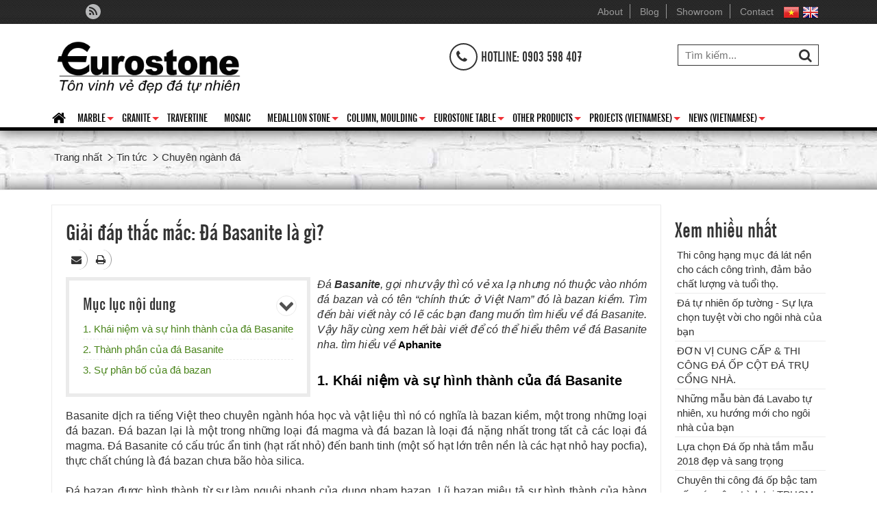

--- FILE ---
content_type: text/html; charset=utf-8
request_url: https://en.eurostone.vn/news/chuyen-nganh-da/giai-dap-thac-mac-da-basanite-la-gi-171.html
body_size: 15560
content:
<!DOCTYPE html>
<html lang="vi" xmlns="//www.w3.org/1999/xhtml" prefix="og: //ogp.me/ns#">
    <head>
<title>Giải đáp thắc mắc&#x3A; Đá Basanite là gì?</title>
<meta name="description" content="Basanite dịch ra tiếng Việt theo chuyên ngành hóa học và vật liệu thì nó có nghĩa là bazan kiềm, một trong những loại đá bazan. Đá bazan lại là một trong những loại đá..." />
<meta name="author" content="CÔNG TY CỔ PHẦN ĐÁ HOA CƯƠNG CHÂU ÂU - EUROSTONE.VN" />
<meta name="copyright" content="CÔNG TY CỔ PHẦN ĐÁ HOA CƯƠNG CHÂU ÂU - EUROSTONE.VN [info@eurostone.vn]" />
<meta name="robots" content="noindex, follow" />
<meta name="googlebot" content="noindex, follow" />
<meta name="slurp" content="noindex, follow" />
<meta name="msnbot" content="noindex, follow" />
<meta name="teoma" content="noindex, follow" />
<meta name="generator" content="NSS CMS v2.0" />
<meta name="viewport" content="width=device-width, initial-scale=1" />
<meta name="city" content="Ho chi minh" />
<meta name="country" content="Viet Nam (VNM)" />
<meta name="subject" content="da marble, đá cẩm thạch " />
<meta http-equiv="content-type" content="text/html; charset=utf-8" />
<meta property="og:title" content="Giải đáp thắc mắc&#x3A; Đá Basanite là gì?" />
<meta property="og:type" content="article" />
<meta property="og:description" content="Basanite dịch ra tiếng Việt theo chuyên ngành hóa học và vật liệu thì nó có nghĩa là bazan kiềm, một trong những loại đá bazan. Đá bazan lại là một trong những loại đá..." />
<meta property="og:site_name" content="CÔNG TY CỔ PHẦN ĐÁ HOA CƯƠNG CHÂU ÂU - EUROSTONE.VN" />
<meta property="og:image" content="https://en.eurostone.vn/assets/news/2019_01/cot-da-basalt-tai-tho-nhi-ki.jpg" />
<meta property="og:url" content="https://en.eurostone.vn/news/chuyen-nganh-da/giai-dap-thac-mac-da-basanite-la-gi-171.html" />
<meta property="article:published_time" content="2017-12-05ICT15:19:00" />
<meta property="article:modified_time" content="2019-01-09ICT14:05:23" />
<meta property="article:section" content="Chuyên ngành đá" />
<link rel="shortcut icon" href="/uploads/favicon.png">
<link rel="canonical" href="https://en.eurostone.vn/news/chuyen-nganh-da/giai-dap-thac-mac-da-basanite-la-gi-171.html">
<link rel="alternate" href="/news/rss/" title="Tin tức" type="application/rss+xml">
<link rel="alternate" href="/news/rss/blog/" title="Tin tức - Blog" type="application/rss+xml">
<link rel="alternate" href="/news/rss/hang-muc-su-dung-da/" title="Tin tức - HẠNG MỤC SỬ DỤNG ĐÁ" type="application/rss+xml">
<link rel="alternate" href="/news/rss/video/" title="Tin tức - Video" type="application/rss+xml">
<link rel="alternate" href="/news/rss/tuyen-dung/" title="Tin tức - Tuyển dụng" type="application/rss+xml">
<link rel="alternate" href="/news/rss/chuyen-nganh-da/" title="Tin tức - Chuyên ngành đá" type="application/rss+xml">
<link rel="StyleSheet" href="/themes/default/css/font-awesome.min.css">
<link rel="StyleSheet" href="/themes/ngoisaoso/css/bootstrap.min.css">
<link rel="StyleSheet" href="/themes/ngoisaoso/css/style.css">
<link rel="StyleSheet" href="/themes/ngoisaoso/css/style.responsive.css">
<link rel="StyleSheet" href="/themes/ngoisaoso/css/news.css">
<link rel="StyleSheet" href="/assets/css/ngoisaoso.vi.0.css?t=32">
<link rel="StyleSheet" href="/themes/ngoisaoso/css/hover-min.css">
<link href='https://fonts.googleapis.com/css?family=Roboto+Condensed:400,300,700,300italic,400italic,700italic&subset=latin,vietnamese' rel='stylesheet' type='text/css'>
<link href="/assets/js/star-rating/jquery.rating.css" type="text/css" rel="stylesheet"/>
<link href="/assets/editors/ckeditor/plugins/codesnippet/lib/highlight/styles/github.css" rel="stylesheet">
<link rel="StyleSheet" href="/themes/ngoisaoso/css/quote.css">
<link rel="StyleSheet" href="/themes/ngoisaoso/css/comment.css" type="text/css" />
<link href="/themes/ngoisaoso/js/bxslider/jquery.bxslider.css" rel="stylesheet" />
<link href="/themes/ngoisaoso/js/smartmenus/css/sm-core-css.css" rel="stylesheet">
<link href="/themes/ngoisaoso/js/smartmenus/css/sm-blue/sm-blue.css" rel="stylesheet">
<link href="/themes/ngoisaoso/js/smartmenus/addons/bootstrap/jquery.smartmenus.bootstrap.css" rel="stylesheet">
<style type="text/css">
	.formcontact {
		position: relative;
		width: 100%;
		padding: 0;
		margin: 0px;
	}
	.formcontact .formcontent {
		position: relative;
		width: 100%;
		padding: 0px;
		margin: 0px;
		background-color: #fff;
	}
	.formcontact .formcontent .showform {
		position: relative;
		width: 100%;
		padding: 0px;
		margin: 0px;
	}
	.formcontact .formcontent .showform p {
		position: relative;
		width: 100%;
		padding: 0;
		margin: 0px 0 20px;
	}
	.formcontact .formcontent .showform p a {
		color: #1196d5
	}
	@media (max-width: 767px) {
		.formcontact {
			margin: 20px 0;
		}
	}
	.show_hotline {
		margin: 0;
		padding: 0;
		position: fixed;
		bottom: 20px;
		left: 20px;
		right: px;
		z-index: 99999;
	}
	.show_hotline img {
		margin: 0;
		padding: 0;
		position: relative;
		width: auto;
		max-width:45px;
	}
</style>
</head>
    <body>

<noscript>
    <div class="alert alert-danger">
        Trình duyệt của bạn đã tắt chức năng hỗ trợ JavaScript.<br />Website chỉ làm việc khi bạn bật nó trở lại.<br />Để tham khảo cách bật JavaScript, hãy click chuột <a href="//wiki.ngoisaoso.vn">vào đây</a>!
    </div>
</noscript>
<div class="topbar clearfix">
    <div class="container">
        <div class="col-lg-6">
            <div id="socialList" class="content">
<ul class="socialList">
		<li><a class="hvr-pop" href="/feeds/"><i class="fa fa-rss">&nbsp;</i></a></li>
</ul>
</div>

        </div>
        <div class="col-lg-18 text-right">
<ul class="menu_topbar">
		<li>
		<a title="About" rel="dofollow" href="/gioi-thieu/">About</a>
	</li>
	<li>
		<a title="Blog" rel="dofollow" href="/news/blog/">Blog</a>
	</li>
	<li>
		<a title="Showroom" rel="dofollow" href="/showroom/">Showroom</a>
	</li>
	<li>
		<a title="Contact" rel="dofollow" href="/contact/">Contact</a>
	</li>
</ul>
<div style="display:inline-block;float:right:width:auto"><a href="https://eurostone.vn/"><img alt="flag vietnamese" height="19" src="/uploads/flag_vietnamese.png" width="24" /></a> <a href="https://en.eurostone.vn/"><img alt="flag english" height="19" src="/uploads/flag_english.png" width="24" /></a></div>

        </div>
    </div>
</div>
<header>
    <div class="container">
        <div class="s_logo">
            <a title="{}" href="/"><img src="/uploads/gioi-thieu/logo-png-1.png" width="1500" height="536" alt="EUROSTONE.VN" /></a>
        </div>
        <div class="s_slogan"></div>
        <div class="s_right">
            <div class="col-xs-24 col-sm-16 col-md-16">
                <div class="headerCart">
                    <i class="fa fa-phone">&nbsp;</i> <span style="font-size:20px;">Hotline: 0903 598 407</span>

                </div>
            </div>
            <div class="col-xs-24 col-sm-8 col-md-8">
                <div class="headerSearch">
                    <input type="text" maxlength="60" placeholder="Tìm kiếm...">
                    <button type="button" data-url="/index.php?language=vi&amp;nv=seek&q=" data-minlength="3" data-click="y">
                        <em class="fa fa-search fa-lg"></em>
                    </button>
                </div>
            </div>
        </div>

    </div>
</header>
<div class="menu_main">
    <div class="container clearfix">
        <div class="navbar" role="navigation">
    <div class="navbar-header">
        <button type="button" class="navbar-toggle" data-toggle="collapse" data-target=".navbar-collapse">
            <span class="sr-only">Toggle navigation</span>
            <span class="icon-bar"></span>
            <span class="icon-bar"></span>
            <span class="icon-bar"></span>
        </button>
    </div>
    <div class="navbar-collapse collapse">
        <!-- Left nav -->
        <ul id="main-menu" class="sm sm-blue">
            <li>
                <a class="home" title="" href="/"><em class="fa fa-lg fa-home">&nbsp;</em><span class="visible-xs-inline-block"> Trang nhất</span></a>
            </li>
                        <li  class="  dropdown">
                <a  href="/da-marble-cam-thach/" title=""  class="has-submenu">Marble</a>

                                <ul>
        <li class="s_description hidden-xs">
        Marble
    </li>
        <li>
        <a href="https://en.eurostone.vn/white-marble/" title="" >White Marble</a>
    </li>
    <li>
        <a href="https://en.eurostone.vn/da-cam-thach-mau-kem-be/" title="" >Beige Marble</a>
    </li>
    <li>
        <a href="https://en.eurostone.vn/da-cam-thach-mau-vang/" title="" >Yellow Marble</a>
    </li>
    <li>
        <a href="https://en.eurostone.vn/da-cam-thach-mau-hong/" title="" >Pink Marble</a>
    </li>
    <li>
        <a href="https://en.eurostone.vn/da-cam-thach-mau-do/" title="" >Red Marble</a>
    </li>
    <li>
        <a href="https://en.eurostone.vn/da-cam-thach-mau-nau/" title="" >Brown Marble</a>
    </li>
    <li>
        <a href="https://en.eurostone.vn/da-cam-thach-mau-xanh-green/" title="" >Green Marble</a>
    </li>
    <li>
        <a href="https://en.eurostone.vn/da-cam-thach-mau-den/" title="" >Black Marble</a>
    </li>
    <li>
        <a href="https://en.eurostone.vn/da-cam-thach-mau-tim/" title="" >Purple Marble</a>
    </li>
    <li>
        <a href="https://en.eurostone.vn/da-cam-thach-mau-ghi/" title="" >Grey Marble</a>
    </li>
</ul>
            </li>
            <li  class="  dropdown">
                <a  href="/da-hoa-cuong-granite/" title=""  class="has-submenu">Granite</a>

                                <ul>
        <li class="s_description hidden-xs">
        Granite
    </li>
        <li>
        <a href="https://goo.gl/tXT3td" title="" >White Granite</a>
    </li>
    <li>
        <a href="https://goo.gl/J5wF6o" title="" >Beige Granite</a>
    </li>
    <li>
        <a href="https://goo.gl/YJSGpG" title="" >Yellow Granite</a>
    </li>
    <li>
        <a href="https://goo.gl/iVrPwP" title="" >Pink Granite</a>
    </li>
    <li>
        <a href="https://goo.gl/HHjdLr" title="" >Red Granite</a>
    </li>
    <li>
        <a href="https://goo.gl/iMUzjt" title="" >Brown Granite</a>
    </li>
    <li>
        <a href="https://goo.gl/V8SD4k" title="" >Green Granite</a>
    </li>
    <li>
        <a href="https://goo.gl/wzngkH" title="" >Blue Granite</a>
    </li>
    <li>
        <a href="https://goo.gl/aEGyt8" title="" >Grey Granite</a>
    </li>
    <li>
        <a href="https://goo.gl/g6dtGr" title="" >Black Granite</a>
    </li>
    <li>
        <a href="https://goo.gl/PktPBG" title="" >Purple Granite</a>
    </li>
</ul>
            </li>
            <li  class="" >
                <a  href="/da-travertine/" title=""  >Travertine</a>
            </li>
            <li  class="" >
                <a  href="/da-mosaic/" title=""  >Mosaic</a>
            </li>
            <li  class="  dropdown">
                <a  href="/da-trang-tri/" title=""  class="has-submenu">Medallion Stone</a>

                                <ul>
        <li class="s_description hidden-xs">
        Medallion Stone
    </li>
        <li>
        <a href="https://goo.gl/9Vh9sH" title="" >Round Medallions</a>
    </li>
    <li>
        <a href="https://goo.gl/3MbNAa" title="" >Oval Medallion</a>
    </li>
    <li>
        <a href="https://goo.gl/qjD5Zc" title="" >Square Medallions</a>
    </li>
    <li>
        <a href="https://goo.gl/1cmFHT" title="" >Rectangle Medallions</a>
    </li>
    <li>
        <a href="https://goo.gl/NHVmKp" title="" >Border</a>
    </li>
</ul>
            </li>
            <li  class="  dropdown">
                <a  href="/cot-chi-phao/" title=""  class="has-submenu">Column, Moulding</a>

                                <ul>
        <li class="s_description hidden-xs">
        Column, Moulding
    </li>
        <li>
        <a href="https://goo.gl/2xz5yD" title="" >Capital</a>
    </li>
    <li>
        <a href="https://goo.gl/3jBFmV" title="" >Base</a>
    </li>
    <li>
        <a href="https://goo.gl/ZNDzUz" title="" >Shaft</a>
    </li>
    <li>
        <a href="https://goo.gl/sXMZ7a" title="" >Moulding</a>
    </li>
    <li>
        <a href="https://goo.gl/MZbwgV" title="" >Baluster</a>
    </li>
    <li>
        <a href="https://goo.gl/oWr7B4" title="" >Handrail</a>
    </li>
    <li>
        <a href="https://goo.gl/QUYrhf" title="" >Newel Post</a>
    </li>
    <li>
        <a href="https://goo.gl/c5z2a5" title="" >Wall Stringer</a>
    </li>
</ul>
            </li>
            <li  class="  dropdown">
                <a  href="/eurostone-table/" title=""  class="has-submenu">Eurostone Table</a>

                                <ul>
        <li class="s_description hidden-xs">
        Eurostone Table
    </li>
        <li>
        <a href="/ban-an-mat-da/" title="" >Dinner Table</a>
                <ul>
        <li>
        <a href="/ban-an-chu-nhat-vuong/" title="" >Rectangle & Square Dining Tables</a>
    </li>
    <li>
        <a href="/ban-an-tron/" title="" >Round Dining Tables</a>
    </li>
    <li>
        <a href="/ban-an-oval/" title="" >Oval Dining Tables</a>
    </li>
</ul>
    </li>
    <li>
        <a href="/ban-tra-sofa-mat-da/" title="" >Sofa/Coffee table</a>
                <ul>
        <li>
        <a href="/ban-sofa-coffe-tron/" title="" >Bàn sofa/coffee tròn</a>
    </li>
    <li>
        <a href="/ban-sofa-coffee-chu-nhat-vuong/" title="" >Bàn sofa/coffee chữ nhật, vuông</a>
    </li>
</ul>
    </li>
</ul>
            </li>
            <li  class="  dropdown">
                <a  href="/San-pham-khac/" title=""  class="has-submenu">Other Products</a>

                                <ul>
        <li class="s_description hidden-xs">
        Other Products
    </li>
        <li>
        <a href="https://goo.gl/PpEheH" title="" >Basalt</a>
    </li>
    <li>
        <a href="https://goo.gl/Ze2iYn" title="" >Sandstone</a>
    </li>
    <li>
        <a href="https://goo.gl/fjbPPN" title="" >Onyx</a>
    </li>
    <li>
        <a href="https://goo.gl/KA5fQr" title="" >Artificial Stone</a>
    </li>
    <li>
        <a href="https://goo.gl/DM8WEX" title="" >Limstone</a>
    </li>
    <li>
        <a href="https://goo.gl/kF3LuW" title="" >Quartzite</a>
    </li>
</ul>
            </li>
            <li  class="  dropdown">
                <a  href="/projects/" title=""  class="has-submenu">Projects (Vietnamese)</a>

                                <ul>
        <li class="s_description hidden-xs">
        Projects &#40;Vietnamese&#41;
    </li>
        <li>
        <a href="/projects/Cong-trinh-da-thuc-hien/" title="" >Công trình đã hoàn thành</a>
    </li>
    <li>
        <a href="/projects/Cong-trinh-dang-thi-cong/" title="" >Công trình đang thi công</a>
    </li>
</ul>
            </li>
            <li  class="  dropdown">
                <a  href="/news/" title=""  class="has-submenu">News (Vietnamese)</a>

                                <ul>
        <li class="s_description hidden-xs">
        News &#40;Vietnamese&#41;
    </li>
        <li>
        <a href="/news/hang-muc-su-dung-da/" title="" >Hạng mục sử dụng đá</a>
    </li>
    <li>
        <a href="/news/blog/" title="" >Tư vấn lựa chọn đá</a>
    </li>
    <li>
        <a href="/news/tuyen-dung/" title="" >Tuyển dụng</a>
    </li>
    <li>
        <a href="/news/chuyen-nganh-da/" title="" >Chuyên ngành đá</a>
    </li>
</ul>
            </li>
        </ul>
    </div>
</div>
<!-- SmartMenus jQuery init -->
    </div>
    <div class="divunderline"></div>
</div>
<div class="clearfix">
</div>
<section>
        <div class="breadcrumbs-wrap">
        <div class="container">
            <div class="display">
                <ul class="breadcrumbs list-none"></ul>
            </div>
            <ul class="subs-breadcrumbs"></ul>
            <ul class="temp-breadcrumbs hidden">
                <li>
                    <a href="/" itemprop="url" title="Trang nhất"><span>Trang nhất</span></a>
                </li>
                                <li>
                    <a href="/news/" itemprop="url" title="Tin tức"><span class="txt">Tin tức</span></a>
                </li>
                <li>
                    <a href="/news/chuyen-nganh-da/" itemprop="url" title="Chuyên ngành đá"><span class="txt">Chuyên ngành đá</span></a>
                </li>
            </ul>
        </div>
    </div>
    <div class="container">
<div class="row">
	<div class="col-md-24">
	</div>
</div>
<div class="row">
	<div class="col-sm-16 col-md-19">
<div class="news_default">
	<h1>Giải đáp thắc mắc&#x3A; Đá Basanite là gì?</h1>
	<!--<div class="col-md-12">
	<span class="h5">Thứ ba - 05/12/2017 15:19</span>
	</div>-->
	<div class="clearfix">
		<ul class="list_tools">
						<li>
				<a rel="nofollow" title="Gửi bài viết qua email" href="javascript:void(0);" onclick="nv_open_browse('/news/sendmail/chuyen-nganh-da/giai-dap-thac-mac-da-basanite-la-gi-171.html','',650,500,'resizable=no,scrollbars=yes,toolbar=no,location=no,status=no');return false"><em class="fa fa-envelope ">&nbsp;</em></a>
			</li>
						<li>
				<a title="In ra" href="javascript: void(0)" onclick="nv_open_browse('/news/print/chuyen-nganh-da/giai-dap-thac-mac-da-basanite-la-gi-171.html','',840,500,'resizable=yes,scrollbars=yes,toolbar=no,location=no,status=no');return false"><em class="fa fa-print ">&nbsp;</em></a>
			</li>
		</ul>
	</div>
	<div id="news-bodyhtml" class="bodytext margin-bottom-lg">
		<div class="show_listneo">
			<button id="toggle"></button>
			<h3>Mục lục nội dung</h3>
			<ul id="ulneo">
								<li>
					<a href="#1-khai-niem-va-su-hinh-thanh-cua-da-basanite" title="1. Khái niệm và sự hình thành của đá Basanite">1. Khái niệm và sự hình thành của đá Basanite</a>
				</li>
				<li>
					<a href="#2-thanh-phan-cua-da-basanite" title="2. Thành phần của đá Basanite">2. Thành phần của đá Basanite</a>
				</li>
				<li>
					<a href="#3-su-phan-bo-cua-da-bazan" title="3. Sự phân bố của đá bazan">3. Sự phân bố của đá bazan</a>
				</li>
			</ul>
		</div>
		<div style="text-align: justify;"><em><span style="font-size:16px;"><span style="font-family:arial,helvetica,sans-serif;">Đá <strong>Basanite</strong>, gọi như vậy thì có vẻ xa lạ nhưng nó thuộc vào nhóm đá bazan và có tên “chính thức ở Việt Nam” đó là bazan kiềm. Tìm đến bài viết này có lẽ các bạn đang muốn tìm hiểu về đá Basanite. Vậy hãy cùng xem hết bài viết để có thể hiểu thêm về đá Basanite nha. tìm hiểu về&nbsp;</span></span></em><a href="https://eurostone.vn/news/chuyen-nganh-da/kham-pha-nhung-thu-vi-tu-cac-loai-da-aphanite-169.html"><strong>Aphanite</strong></a></div>

<h2 style="text-align: justify;"><a id="1-khai-niem-va-su-hinh-thanh-cua-da-basanite" name="1-khai-niem-va-su-hinh-thanh-cua-da-basanite"><span style="font-size:20px;"><span style="font-family:arial,helvetica,sans-serif;">1. Khái niệm và sự hình thành của đá Basanite</span></span></a></h2>

<div style="text-align: justify;"><br  />
<span style="font-size:16px;"><span style="font-family:arial,helvetica,sans-serif;">Basanite dịch ra tiếng Việt theo chuyên ngành hóa học và vật liệu thì nó có nghĩa là bazan kiềm, một trong những loại đá bazan. Đá bazan lại là một trong những loại đá magma và đá bazan là loại đá nặng nhất trong tất cả các loại đá magma. Đá Basanite có cấu trúc ẩn tinh (hạt rất nhỏ) đến banh tinh (một số hạt lớn trên nền là các hạt nhỏ hay pocfia), thực chất chúng là đá bazan chưa bão hòa silica.&nbsp;<br  />
<br  />
Đá bazan được hình thành từ sự làm nguội nhanh của dung nham bazan. Lũ bazan miêu tả sự hình thành của hàng loạt dòng dung nham bazan.</span></span><br  />
&nbsp;
<div style="text-align:center">
<figure class="image" style="display:inline-block"><img alt="Bom núi lửa" height="427" src="/uploads/news/2019_01/bom-nui-lua.jpg" width="640" />
<figcaption>Bom núi lửa có lớp Basanite đen bao bọc bên ngoài, bên trong là dunit mày lục, được thu thập từ đảo Réunion.</figcaption>
</figure>
</div>

<h2><a id="2-thanh-phan-cua-da-basanite" name="2-thanh-phan-cua-da-basanite"><span style="font-size:20px;"><span style="font-family:arial,helvetica,sans-serif;">2. Thành phần của đá Basanite</span></span></a></h2>
<br  />
<span style="font-size:16px;"><span style="font-family:arial,helvetica,sans-serif;">Basanite chứ tương đối ít silica (42 đến 45% SiO2) và có hàm lượng chất kiềm cao (3 đến 5.5% &nbsp;Na2O và K2O) vì thế chúng có tên là bazan kiềm. Ngoài ra, chúng còn chứa felspatoid, fenspat kiềm và phlogopit.<br  />
<br  />
So với các loại đá bazan khác, Basanite giàu thành phần kiềm hơn, phù hợp với bảng phân loại TAS. xem thêm&nbsp;</span></span> <a href="https://eurostone.vn/news/chuyen-nganh-da/dacite-dieu-ki-dieu-tu-dung-nham-nui-lua-201.html"><strong>Dacite​</strong></a><br  />
&nbsp;
<div style="text-align:center">
<figure class="image" style="display:inline-block"><img alt="dung nham bazan nong chay" height="400" src="/uploads/news/2019_01/dung-nham-bazan-nong-chay.jpg" width="640" />
<figcaption>Sự hoạt động của một dòng dung nham bazan nóng chảy</figcaption>
</figure>
</div>

<h2><a id="3-su-phan-bo-cua-da-bazan" name="3-su-phan-bo-cua-da-bazan"><span style="font-size:20px;"><span style="font-family:arial,helvetica,sans-serif;">3. Sự phân bố của đá bazan</span></span></a></h2>
<br  />
<span style="font-size:16px;"><span style="font-family:arial,helvetica,sans-serif;">Đá bazan là loại đá tiêu biểu cho đá magma cũng như là loại đá phổ biến nhất thế giới. Bazan phổ biến ở những nơi có núi lửa và xung quanh vành đai cung núi lửa. Khối lượng bazan lớn nhất hiện nay được tạo bởi lũ bazan trên đất liền tại các nơi như: British Columbia ở Canada, cao nguyên Sông Columbia của Washington và Oregon, Deccan ở Ấn Độ,...<br  />
<br  />
Hầu hết các quần đảo có nền được tạo bởi đá bazan do chúng có các núi lửa như Hawaii và Iceland.</span></span><br  />
&nbsp;
<div style="text-align:center">
<figure class="image" style="display:inline-block"><img alt="Cot da basalt tai Tho Nhi Ki" height="480" src="/uploads/news/2019_01/cot-da-basalt-tai-tho-nhi-ki.jpg" width="640" />
<figcaption>Cột bazan tại Thổ Nhĩ Kỳ.</figcaption>
</figure>
</div>
<br  />
<span style="font-size:16px;"><span style="font-family:arial,helvetica,sans-serif;">Qua bài viết này hi vọng các bạn cũng đã có thể tự giải đáp cho bản thân mình đá Basanite hay còn gọi là đá bazan kiềm là gì cũng như biết thêm về sự hình thành và sự phân bố của Basanite trong tự nhiên. Biết thêm những thông tin hữu ích sẽ giúp cho đời sống của bạn bớt tẻ nhạt và buồn chán hơn. Cảm ơn mọi người đã đọc bài viết.</span></span></div>
	</div>
		<div class="margin-bottom-lg">
				<p class="h5 text-right">
			<strong>Nguồn tin: </strong>2
		</p>
	</div>
</div>
<div class="clearfix"></div>

<div class="clearfix">
<br /><br />
<div class="formcontact clearfix">
	<div class="formcontent">
		<div class="showform">
<div class="nv-fullbg">
	<form method="post" action="/quote/" onsubmit="return nv_validForm(this);" novalidate>
		<div class="form-group row clearfix">
			<div class="col-xs-24 col-md-8">
				<input type="text" maxlength="100" value="" name="fname" class="form-control required" placeholder="Tên quý khách" data-pattern="/^(.){3,}$/" onkeypress="nv_validErrorHidden(this);" data-mess="Vui lòng nhập họ và tên" />
				<span class="input-group-addon pointer hidden" title="Đăng nhập" onclick="return loginForm('');"><em class="fa fa-sign-in fa-lg"></em></span>
			</div>
			<div class="col-xs-24 col-md-8">
				<input type="email" maxlength="60" value="" name="femail" class="form-control required" placeholder="Email" onkeypress="nv_validErrorHidden(this);" data-mess="Vui lòng nhập email khả dụng" />
			</div>
			<div class="col-xs-24 col-md-8">
				<input type="text" maxlength="60" value="" name="fphone" class="form-control" placeholder="Điện thoại" />
			</div>
			<div class="col-xs-24 col-md-12 hidden">
				<input type="text" maxlength="255" class="form-control required" value="Không nhập " name="ftitle" placeholder="Địa chỉ" data-pattern="/^(.){3,}$/" onkeypress="nv_validErrorHidden(this);" data-mess="Vui lòng nhập địa chỉ" />
			</div>
		</div>
		<div class="form-group">
			<textarea cols="8" name="fcon" class="form-control required" maxlength="1000" placeholder="Nội dung" onkeypress="nv_validErrorHidden(this);" data-mess="Vui lòng nhập nội dung"></textarea>
		</div>
		<div class="form-group hidden">
			<label><input type="checkbox" name="sendcopy" value="0" checked="checked" /><span></span></label>
		</div>
		<div class="form-group">
			<div class="clearfix"><input type="text" placeholder="Mã bảo mật" maxlength="6" value="" name="fcode" class="fcode required form-control display-inline-block" style="width:100px; height:32px" data-pattern="/^(.){6,6}$/" onkeypress="nv_validErrorHidden(this);" data-mess="Vui lòng nhập đúng mã bảo mật mà bạn thấy trong hình"/>
				<img width="150" height="32px" title="Mã bảo mật" alt="Mã bảo mật" src="/index.php?scaptcha=captcha&t=1769690987" class="captchaImg display-inline-block">
				<em onclick="change_captcha('.fcode');" title="Thay mới" class="fa fa-pointer fa-refresh margin-left margin-right"></em>
			</div>
		</div>
		<div class="form-group">
			<input type="hidden" name="checkss" value="895fb088048e2940e91807b5c7efd3ed" />
			<input type="submit" value="Gửi đi" name="btsend" class="btn-site" />
		</div>
	</form>
	<div class="contact-result alert"></div>
</div>

		</div>
	</div>
</div>
</div>
<!--<div class="s_info">
<form id="form3B" action="">
<div class="h5 clearfix">
<p>
Tổng số điểm của bài viết là: 0 trong 0 đánh giá
</p>-->

<!--<div style="padding: 5px;">
<input class="hover-star" type="radio" value="1" title="Bài viết rất kém"
/><input class="hover-star" type="radio" value="2" title="Bài viết kém"
/><input class="hover-star" type="radio" value="3" title="Bài viết đạt" /><input
class="hover-star" type="radio" value="4" title="Bài viết tốt" /><input
class="hover-star" type="radio" value="5" title="Bài viết rất tốt" /><span
id="hover-test" style="margin: 0 0 0 20px;">Click để đánh giá bài viết</span>
</div>
</div>
</form>
</div>-->
<div class="s_info">
	<div class="socialicon">
		<div class="fb-like" data-href="https://en.eurostone.vn/news/chuyen-nganh-da/giai-dap-thac-mac-da-basanite-la-gi-171.html" data-layout="button_count" data-action="like" data-show-faces="false" data-share="true">
			&nbsp;
		</div>
		<div class="g-plusone" data-size="medium"></div>
		<a href="https://twitter.com/share" class="twitter-share-button">Tweet</a>
	</div>
</div>
<div class="s_info">
<div id="idcomment" class="nv-fullbg">
	<div class="row clearfix margin-bottom-lg">
		<div class="col-xs-12 text-left">
			<p class="comment-title"><em class="fa fa-comments">&nbsp;</em> Ý kiến của bạn</p>
		</div>
		<div class="col-xs-12 text-right">
			<select id="sort" class="form-control">
								<option value="0"  selected="selected">Sắp xếp theo bình luận mới</option>
				<option value="1" >Sắp xếp theo bình luận cũ</option>
				<option value="2" >Sắp xếp theo số lượt thích</option>
			</select>
		</div>
	</div>
	<div id="formcomment" class="comment-form">
		<form method="post" role="form" onsubmit="return false;">
			<input type="hidden" id="commentpid" value="0"/>
			<div class="row clearfix">
			<div class="form-group clearfix">
				<div class="col-xs-12">
					<input id="commentname" type="text" value=""  class="form-control" placeholder="Tên của bạn"/>
				</div>
				<div class="col-xs-12">
					<input id="commentemail_iavim" type="text" value=""  class="form-control" placeholder="Email"/>
				</div>
			</div>
			<div class="form-group clearfix">
				<div class="col-xs-24">
					<textarea class="form-control" style="width: 100%" name="commentcontent" id="commentcontent" cols="20" rows="5"></textarea>
				</div>
			</div>
						<div class="form-group clearfix">
				<label class="col-xs-6">Mã an toàn</label>
				<div class="col-xs-8">
					<img class="captchaImg" alt="Mã bảo mật" src="/index.php?scaptcha=captcha&t=1769690987" width="150" height="40" />
					&nbsp;<em class="fa fa-pointer fa-refresh fa-lg" onclick="change_captcha('#commentseccode_iavim');">&nbsp;</em>
				</div>
				<div class="col-xs-10">
					<input id="commentseccode_iavim" type="text" class="form-control" maxlength="6"/>
				</div>
			</div>
			<div class="form-group text-center">
				<input id="reset-cm" type="button" value="Thiết lập lại" class="btn btn-default" />
				<input id="buttoncontent" type="button" value="Gửi bình luận" onclick="sendcommment('news', 'news_commentcontent', '8', '171', '6', '3d2942b4ebf82fe572b0ca864c0b74ed', 6);" class="btn btn-primary" />
			</div>
			</div>
		</form>
	</div>
</div>
</div>
<div class="clearfix"></div>
<div class="list_other">
		<div class="s_list">
		<label>Bạn đã xem chưa ?</label>
		<ul>
						<li>
				<a href="/news/chuyen-nganh-da/mica-phyllosilicates-182.html" data-placement="right" data-content="Mica &#40;Phyllosilicates&#41; đã trở thành vật liệu không thể thiếu trong rất nhiều lĩnh vực. Từ những chiếc cầu chì, la bàn đến lò nướng đều có sự xuất hiện..." data-img="/assets/news/2019_01/tim-hieu-chung-ve-phyllosilicates-01_1.jpg" data-rel="tooltip" title="Mica &#40;Phyllosilicates&#41; – Vật liệu không thể thiếu trong cuộc sống">Mica &#40;Phyllosilicates&#41; – Vật liệu không thể thiếu trong cuộc sống</a>
			</li>
			<li>
				<a href="/news/chuyen-nganh-da/qua-trinh-hinh-thanh-da-granodiorit-184.html" data-placement="right" data-content="Đá Granodiorit là các tảng đá tạo nên vỏ trái đất. Đá Granodiorit là loại đá được hình thành trực tiếp từ các thành phần bị nóng chảy như silicat,..." data-img="/assets/news/2019_01/granodiorit.jpg" data-rel="tooltip" title="Quá trình hình thành đá granodiorit">Quá trình hình thành đá granodiorit</a>
			</li>
			<li>
				<a href="/news/chuyen-nganh-da/top-6-loai-khoang-san-co-tru-luong-lon-nhat-viet-nam-187.html" data-placement="right" data-content="Nếu như khoáng vật chứa silicate chiếm hơn 90&#x25; lớp vỏ Trái Đất thì lại chiếm một phần nhỏ trong 10&#x25; còn lại. Mặc dù chỉ chiếm khoáng vật không..." data-img="/assets/news/2019_01/dau-khi.jpg" data-rel="tooltip" title="Top 6 loại khoáng sản có trữ lượng lớn nhất Việt Nam">Top 6 loại khoáng sản có trữ lượng lớn nhất Việt Nam</a>
			</li>
			<li>
				<a href="/news/chuyen-nganh-da/bat-mi-nhung-dieu-chua-biet-ve-thach-anh-diorite-188.html" data-placement="right" data-content="Là một dạng biến thể của đá thạch anh. Thạch anh Diorite có màu xám xanh, xanh lục hoặc đen tùy theo hoạt chất có trong đá sẽ quyết định màu sắc cho..." data-img="/assets/news/2019_01/thach-anh-diorite.jpg" data-rel="tooltip" title="Bật mí những điều chưa biết về thạch anh Diorite">Bật mí những điều chưa biết về thạch anh Diorite</a>
			</li>
			<li>
				<a href="/news/chuyen-nganh-da/da-orthoclase-va-nhung-dieu-it-ai-biet-179.html" data-placement="right" data-content="Đá Orthoclase còn có tên gọi là đá mặt trăng. Đây là loại đá biến thể trong nhóm feldsparorthoclase. Khi ánh sáng xuyên qua viên đá này sẽ tạo thành..." data-img="/assets/news/2019_01/trang-suc-da-orthoclase.jpg" data-rel="tooltip" title="Đá Orthoclase và những điều ít ai biết">Đá Orthoclase và những điều ít ai biết</a>
			</li>
			<li>
				<a href="/news/chuyen-nganh-da/tim-hieu-ve-tac-dung-da-microcline-trong-cuoc-song-176.html" data-placement="right" data-content="Đá Microcline thuộc top các loại đá phong thủy được ưa chuộng nhất hiện nay. Tuy nhiên rất hiếm người biết được nguồn gốc, xuất xứ của loại đá này..." data-img="/assets/news/2019_01/trang-suc-da-microcline.jpg" data-rel="tooltip" title="Tìm hiểu về tác dụng đá Microcline trong cuộc sống">Tìm hiểu về tác dụng đá Microcline trong cuộc sống</a>
			</li>
			<li>
				<a href="/news/chuyen-nganh-da/kham-pha-nhung-thu-vi-tu-cac-loai-da-aphanite-169.html" data-placement="right" data-content="Đá Aphanite, hay còn có cách gọi khác là đá Aphanitic, được biết đến như một thành phần cấu tạo nên các loại đá Magma chính và là cái tên được đặt cho..." data-img="/assets/news/2019_01/da-aphanite.jpg" data-rel="tooltip" title="Khám phá những thú vị từ các loại đá Aphanite">Khám phá những thú vị từ các loại đá Aphanite</a>
			</li>
			<li>
				<a href="/news/chuyen-nganh-da/khai-niem-va-su-hinh-thanh-da-felsite-172.html" data-placement="right" data-content="Felsite hay còn gọi là felsic – được kết hợp của hai từ “feldspar” và “silica”, là một thuật ngữ trong địa chất dùng để chỉ các loại đá magma, đá giàu..." data-img="/assets/news/2019_01/felsite.jpg" data-rel="tooltip" title="Khái niệm và sự hình thành đá Felsite">Khái niệm và sự hình thành đá Felsite</a>
			</li>
			<li>
				<a href="/news/chuyen-nganh-da/thong-tin-co-ban-ve-khoang-chat-albite-174.html" data-placement="right" data-content="Albite là một dạng khoáng chất được ứng dụng khá phổ biến trong ngành công nghiệp gốm sứ, nhưng các thông tin về loại khoáng chất này còn khá mơ hồ." data-img="/assets/news/2019_01/albite.jpg" data-rel="tooltip" title="Thông tin cơ bản về khoáng chất albite">Thông tin cơ bản về khoáng chất albite</a>
			</li>
			<li>
				<a href="/news/chuyen-nganh-da/nhung-dieu-thu-vi-xoay-quanh-cac-loai-da-granitoid-168.html" data-placement="right" data-content="Đá Granitoid là một loại đá plutonic hạt thô được cấu tạo chủ yếu từ feldspar và thạch anh. Một số loại đá Granitoid điển hình như&#x3A; đá granite, thạch..." data-img="/assets/news/2019_01/da-alkali-feldspar-granite.jpg" data-rel="tooltip" title="Những điều thú vị xoay quanh các loại đá Granitoid">Những điều thú vị xoay quanh các loại đá Granitoid</a>
			</li>
		</ul>
	</div>
	<div class="clearfix"></div>
		<div class="s_list">
		<label>Xem thêm</label>
		<ul>
						<li>
				<a class="list-inline" href="/news/chuyen-nganh-da/da-andesite-ket-tinh-cua-dung-nham-nui-lua-208.html" data-placement="right" data-content="Andesite là một loại đá trung gian trong thành phần đá bazan và đá rhyolite. Đá có thành phần chủ yếu là silicon dioxide &#40;SiO2&#41;, ngoài ra còn có một..." data-img="/assets/news/2019_01/andesite_1.jpg" data-rel="tooltip" title="Đá Andesite – kết tinh của dung nham núi lửa">Đá Andesite – kết tinh của dung nham núi lửa</a>
			</li>
			<li>
				<a class="list-inline" href="/news/chuyen-nganh-da/dac-diem-va-y-nghia-noi-bat-cua-da-granodiorite-194.html" data-placement="right" data-content="Đá granodiorit là loại đá tự nhiên được tạo thành do sự nguội lại của dung nham núi lửa phun trào ở một điều kiện áp suất và nhiệt độ nhất định. Vì..." data-img="/assets/news/2019_01/granodiorit_1.jpg" data-rel="tooltip" title="Đặc điểm và ý nghĩa nổi bật của đá granodiorite">Đặc điểm và ý nghĩa nổi bật của đá granodiorite</a>
			</li>
			<li>
				<a class="list-inline" href="/news/chuyen-nganh-da/khoang-vat-hoc-la-gi-193.html" data-placement="right" data-content="Khoáng vật học là ngành nghiên cứu về các loại khoáng vật. Trong ngành này, các nhà khoa học sẽ nghiên cứu về đặc điểm vật lý, tính chất hóa học cũng..." data-img="/assets/news/2019_01/khoang-vat-hoc-la-gi-01.jpg" data-rel="tooltip" title="Khoáng vật học &#40;mineralogy&#41; - Ngành nghiên cứu tiên phong">Khoáng vật học &#40;mineralogy&#41; - Ngành nghiên cứu tiên phong</a>
			</li>
			<li>
				<a class="list-inline" href="/news/chuyen-nganh-da/tat-tan-tat-ve-da-syenit-192.html" data-placement="right" data-content="Syenit là một trong những loại đá núi magma hay còn được gọi với cái tên khác là đá núi lửa. Đá được hình thành trong quá trình nguội lạnh của lớp..." data-img="/assets/news/2019_01/syenit-1.jpg" data-rel="tooltip" title="Tất tần tật về đá Syenit">Tất tần tật về đá Syenit</a>
			</li>
			<li>
				<a class="list-inline" href="/news/chuyen-nganh-da/diorit-thach-anh-191.html" data-placement="right" data-content="Diorit thạch anh là một loại đá magma hay còn gọi là đá núi lửa. Loại đá này được hình thành trong quá trình đông nguội của dung nham sau mỗi lần núi..." data-img="/assets/news/2019_01/diorit-thach-anh.jpg" data-rel="tooltip" title="Diorit thạch anh">Diorit thạch anh</a>
			</li>
			<li>
				<a class="list-inline" href="/news/chuyen-nganh-da/tinh-the-crystallinity-la-gi-nhung-tinh-chat-noi-bat-cua-tinh-the-189.html" data-placement="right" data-content="Tinh thể &#40;Crystallinity&#41; là dạng chất rắn rất thân thuộc trong đời sống của mỗi chúng ta. Từ những hạt muối ăn trong những căn bếp đến những bông..." data-img="/assets/news/2019_01/tinh-the-la-gi-01.jpg" data-rel="tooltip" title="Tinh thể &#40;Crystallinity&#41; là gì? Những tính chất nổi bật của tinh thể">Tinh thể &#40;Crystallinity&#41; là gì? Những tính chất nổi bật của tinh thể</a>
			</li>
			<li>
				<a class="list-inline" href="/news/chuyen-nganh-da/bat-mi-nhung-dieu-ban-chua-biet-ve-monzonite-186.html" data-placement="right" data-content="Monzonite là khoáng vật Silicon Carbide hoặc Carborundum. Monzonite có cấu tạo tương tự như kim cương nhưng so về độ cứng thì nó chỉ đạt 9,5, tỷ trọng..." data-img="/assets/news/2019_01/monzonite-va-kim-cuong-tu-nhien.jpg" data-rel="tooltip" title="Bật mí những điều bạn chưa biết về Monzonite">Bật mí những điều bạn chưa biết về Monzonite</a>
			</li>
			<li>
				<a class="list-inline" href="/news/chuyen-nganh-da/silicate-minerals-185.html" data-placement="right" data-content="Chiếm đa số trong lớp vỏ Trái Đất là các loại khoáng vật silicate &#40;Silicate minerals&#41;. Vậy bạn hiểu gì về khoáng vật silicate? Cấu tạo của chúng ra..." data-img="/assets/news/2019_01/khoang-vat-silicate-01.jpg" data-rel="tooltip" title="Khoáng vật silicate &#40;Silicate minerals&#41;">Khoáng vật silicate &#40;Silicate minerals&#41;</a>
			</li>
			<li>
				<a class="list-inline" href="/news/chuyen-nganh-da/nhung-dieu-it-ai-biet-ve-da-pluton-181.html" data-placement="right" data-content="Đá pluton còn được gọi là đá thạch anh thiên thạch. Đây là loại đá khá đặc biệt khiến nhiều người tranh cãi về công dụng của nó. Vậy đá pluton là đá..." data-img="/assets/news/2019_01/da-pluton.jpg" data-rel="tooltip" title="Những điều ít ai biết về đá pluton">Những điều ít ai biết về đá pluton</a>
			</li>
			<li>
				<a class="list-inline" href="/news/chuyen-nganh-da/the-nao-la-da-sanidine-va-tac-dung-cua-no-doi-voi-con-nguoi-180.html" data-placement="right" data-content="Đá Sanidine là loại đá mặt trăng có màu vàng đến nâu. Mặc dù đá có màu nhưng khi được ánh sáng xuyên qua thì đá cho màu sáng nhẹ, dịu mát như ánh..." data-img="/assets/news/2019_01/da-sanidine.jpg" data-rel="tooltip" title="Thế nào là đá Sanidine và tác dụng của nó đối với con người">Thế nào là đá Sanidine và tác dụng của nó đối với con người</a>
			</li>
		</ul>
	</div><div class="clearfix"></div>
</div>
<div class="clearfix"></div>
	</div>
	<div class="col-sm-8 col-md-5">
		<div class="block_default">
    <h2 class="title">Xem nhiều nhất</h2>
    <div class="s_content">
        <div class="block_listnews">
    <ul>
                <li>
            <a title="Thi công hạng mục đá lát nền cho cách công trình, đảm bảo chất lượng và tuổi thọ." href="/news/hang-muc-su-dung-da/dat-lat-nen-tu-nhien-118.html">Thi công hạng mục đá lát nền cho cách công trình, đảm bảo chất lượng và tuổi thọ.</a>
        </li>
        <li>
            <a title="Đá tự nhiên ốp tường - Sự lựa chọn tuyệt vời cho ngôi nhà của bạn" href="/news/hang-muc-su-dung-da/da-tu-nhien-op-tuong-89.html">Đá tự nhiên ốp tường - Sự lựa chọn tuyệt vời cho ngôi nhà của bạn</a>
        </li>
        <li>
            <a title="ĐƠN VỊ CUNG CẤP &amp; THI CÔNG ĐÁ ỐP CỘT ĐÁ TRỤ CỔNG NHÀ." href="/news/hang-muc-su-dung-da/da-hoa-cuong-op-cot-sang-trong-44.html">ĐƠN VỊ CUNG CẤP &amp; THI CÔNG ĐÁ ỐP CỘT ĐÁ TRỤ CỔNG NHÀ.</a>
        </li>
        <li>
            <a title="Những mẫu bàn đá Lavabo tự nhiên, xu hướng mới cho ngôi nhà của bạn" href="/news/hang-muc-su-dung-da/ban-da-lavabo-sang-trong-dang-cap-24.html">Những mẫu bàn đá Lavabo tự nhiên, xu hướng mới cho ngôi nhà của bạn</a>
        </li>
        <li>
            <a title="Lựa chọn Đá ốp nhà tắm mẫu 2018 đẹp và sang trọng" href="/news/hang-muc-su-dung-da/da-op-nha-tam-23.html">Lựa chọn Đá ốp nhà tắm mẫu 2018 đẹp và sang trọng</a>
        </li>
        <li>
            <a title="Chuyên thi công đá ốp bậc tam cấp các công trình tại TPHCM" href="/news/hang-muc-su-dung-da/da-op-bac-tam-cap-22.html">Chuyên thi công đá ốp bậc tam cấp các công trình tại TPHCM</a>
        </li>
        <li>
            <a title="Đá tự nhiên ốp hành lang tự nhiên cao cấp" href="/news/hang-muc-su-dung-da/da-lat-sanh-tu-nhien-cao-cap-21.html">Đá tự nhiên ốp hành lang tự nhiên cao cấp</a>
        </li>
        <li>
            <a title="Mẫu bàn ăn mặt đá tự nhiên cao cấp và sang trọng cho gia đình thân yêu của bạn." href="/news/hang-muc-su-dung-da/ban-an-mat-da-tu-nhien-cao-cap-20.html">Mẫu bàn ăn mặt đá tự nhiên cao cấp và sang trọng cho gia đình thân yêu của bạn.</a>
        </li>
        <li>
            <a title="Cung cấp &amp; thi công đá ốp cầu thang máy cho các công trình." href="/news/hang-muc-su-dung-da/da-op-thang-may-tu-nhien-cao-cap-15.html">Cung cấp &amp; thi công đá ốp cầu thang máy cho các công trình.</a>
        </li>
        <li>
            <a title="Lựa chọn đá ốp mặt bếp uy tín và chuyên nghiệp tại TP.HCM" href="/news/hang-muc-su-dung-da/da-op-bep-da-hoa-cuong-tu-nhien-cao-cap-Chau-Au-14.html">Lựa chọn đá ốp mặt bếp uy tín và chuyên nghiệp tại TP.HCM</a>
        </li>
    </ul>
</div>
    </div>
    <div class="clearfix"></div>
</div>
<div class="block_default">
    <h2 class="title">HẠNG MỤC SỬ DỤNG ĐÁ</h2>
    <div class="s_content">
<div id="block_listnewsslider">
    <div class="bxslider_news">
                <div class="item">
                        <a href="/news/hang-muc-su-dung-da/dat-lat-nen-tu-nhien-118.html" title="Thi công hạng mục đá lát nền cho cách công trình, đảm bảo chất lượng và tuổi thọ."><img class="hvr-pop" src="/assets/news/2018_04/da-lat-nen-8.jpg" alt="Thi công hạng mục đá lát nền cho cách công trình, đảm bảo chất lượng và tuổi thọ." /></a>
            <a title="Thi công hạng mục đá lát nền cho cách công trình, đảm bảo chất lượng và tuổi thọ." href="/news/hang-muc-su-dung-da/dat-lat-nen-tu-nhien-118.html">Thi công hạng mục đá lát nền cho cách công trình, đảm bảo chất lượng và tuổi thọ.</a>
        </div>
        <div class="item">
                        <a href="/news/hang-muc-su-dung-da/da-tu-nhien-op-tuong-89.html" title="Đá tự nhiên ốp tường - Sự lựa chọn tuyệt vời cho ngôi nhà của bạn"><img class="hvr-pop" src="/assets/news/2018_02/grande-pinnacle-award-2017-3.jpg" alt="Đá tự nhiên ốp tường - Sự lựa chọn tuyệt vời cho ngôi nhà của bạn" /></a>
            <a title="Đá tự nhiên ốp tường - Sự lựa chọn tuyệt vời cho ngôi nhà của bạn" href="/news/hang-muc-su-dung-da/da-tu-nhien-op-tuong-89.html">Đá tự nhiên ốp tường - Sự lựa chọn tuyệt vời cho ngôi nhà của bạn</a>
        </div>
        <div class="item">
                        <a href="/news/hang-muc-su-dung-da/da-hoa-cuong-op-cot-sang-trong-44.html" title="ĐƠN VỊ CUNG CẤP &amp; THI CÔNG ĐÁ ỐP CỘT ĐÁ TRỤ CỔNG NHÀ."><img class="hvr-pop" src="/assets/news/2018_04/cot-da-hoa-cuong-1.jpg" alt="ĐƠN VỊ CUNG CẤP &amp; THI CÔNG ĐÁ ỐP CỘT ĐÁ TRỤ CỔNG NHÀ." /></a>
            <a title="ĐƠN VỊ CUNG CẤP &amp; THI CÔNG ĐÁ ỐP CỘT ĐÁ TRỤ CỔNG NHÀ." href="/news/hang-muc-su-dung-da/da-hoa-cuong-op-cot-sang-trong-44.html">ĐƠN VỊ CUNG CẤP &amp; THI CÔNG ĐÁ ỐP CỘT ĐÁ TRỤ CỔNG NHÀ.</a>
        </div>
        <div class="item">
            <a title="Những mẫu bàn đá Lavabo tự nhiên, xu hướng mới cho ngôi nhà của bạn" href="/news/hang-muc-su-dung-da/ban-da-lavabo-sang-trong-dang-cap-24.html">Những mẫu bàn đá Lavabo tự nhiên, xu hướng mới cho ngôi nhà của bạn</a>
        </div>
        <div class="item">
                        <a href="/news/hang-muc-su-dung-da/da-op-nha-tam-23.html" title="Lựa chọn Đá ốp nhà tắm mẫu 2018 đẹp và sang trọng"><img class="hvr-pop" src="/assets/news/2018_05/da-op-nha-tam8.jpg" alt="Lựa chọn Đá ốp nhà tắm mẫu 2018 đẹp và sang trọng" /></a>
            <a title="Lựa chọn Đá ốp nhà tắm mẫu 2018 đẹp và sang trọng" href="/news/hang-muc-su-dung-da/da-op-nha-tam-23.html">Lựa chọn Đá ốp nhà tắm mẫu 2018 đẹp và sang trọng</a>
        </div>
        <div class="item">
                        <a href="/news/hang-muc-su-dung-da/da-op-bac-tam-cap-22.html" title="Chuyên thi công đá ốp bậc tam cấp các công trình tại TPHCM"><img class="hvr-pop" src="/assets/news/2018_05/da-op-bac-tam-cap-6.jpg" alt="Chuyên thi công đá ốp bậc tam cấp các công trình tại TPHCM" /></a>
            <a title="Chuyên thi công đá ốp bậc tam cấp các công trình tại TPHCM" href="/news/hang-muc-su-dung-da/da-op-bac-tam-cap-22.html">Chuyên thi công đá ốp bậc tam cấp các công trình tại TPHCM</a>
        </div>
        <div class="item">
                        <a href="/news/hang-muc-su-dung-da/da-lat-sanh-tu-nhien-cao-cap-21.html" title="Đá tự nhiên ốp hành lang tự nhiên cao cấp"><img class="hvr-pop" src="/assets/news/2018_05/da-lat-sanh-1.jpg" alt="Đá tự nhiên ốp hành lang tự nhiên cao cấp" /></a>
            <a title="Đá tự nhiên ốp hành lang tự nhiên cao cấp" href="/news/hang-muc-su-dung-da/da-lat-sanh-tu-nhien-cao-cap-21.html">Đá tự nhiên ốp hành lang tự nhiên cao cấp</a>
        </div>
        <div class="item">
                        <a href="/news/hang-muc-su-dung-da/ban-an-mat-da-tu-nhien-cao-cap-20.html" title="Mẫu bàn ăn mặt đá tự nhiên cao cấp và sang trọng cho gia đình thân yêu của bạn."><img class="hvr-pop" src="/assets/news/2018_05/ban-an-mat-da-2.jpg" alt="Mẫu bàn ăn mặt đá tự nhiên cao cấp và sang trọng cho gia đình thân yêu của bạn." /></a>
            <a title="Mẫu bàn ăn mặt đá tự nhiên cao cấp và sang trọng cho gia đình thân yêu của bạn." href="/news/hang-muc-su-dung-da/ban-an-mat-da-tu-nhien-cao-cap-20.html">Mẫu bàn ăn mặt đá tự nhiên cao cấp và sang trọng cho gia đình thân yêu của bạn.</a>
        </div>
        <div class="item">
                        <a href="/news/hang-muc-su-dung-da/da-op-thang-may-tu-nhien-cao-cap-15.html" title="Cung cấp &amp; thi công đá ốp cầu thang máy cho các công trình."><img class="hvr-pop" src="/assets/news/2018_05/daopcauthang-1.jpg" alt="Cung cấp &amp; thi công đá ốp cầu thang máy cho các công trình." /></a>
            <a title="Cung cấp &amp; thi công đá ốp cầu thang máy cho các công trình." href="/news/hang-muc-su-dung-da/da-op-thang-may-tu-nhien-cao-cap-15.html">Cung cấp &amp; thi công đá ốp cầu thang máy cho các công trình.</a>
        </div>
        <div class="item">
                        <a href="/news/hang-muc-su-dung-da/da-op-bep-da-hoa-cuong-tu-nhien-cao-cap-Chau-Au-14.html" title="Lựa chọn đá ốp mặt bếp uy tín và chuyên nghiệp tại TP.HCM"><img class="hvr-pop" src="/assets/news/2018_04/da-hoa-cuong-op-bep-04.jpg" alt="Lựa chọn đá ốp mặt bếp uy tín và chuyên nghiệp tại TP.HCM" /></a>
            <a title="Lựa chọn đá ốp mặt bếp uy tín và chuyên nghiệp tại TP.HCM" href="/news/hang-muc-su-dung-da/da-op-bep-da-hoa-cuong-tu-nhien-cao-cap-Chau-Au-14.html">Lựa chọn đá ốp mặt bếp uy tín và chuyên nghiệp tại TP.HCM</a>
        </div>
    </div>
</div>
    </div>
    <div class="clearfix"></div>
</div>

	</div>
</div>
<div class="row">
<div class="show_hotline visible-xs">
    <a href="tel:0903930126" title="0903930126"><img class="hvr-push" src="/uploads/call_1.png" alt="0903930126"></a>
</div>
</div>
</div></section>

<footer>
	<div class="s_top">
		<div class="container">
			<div class="row">
				<div class="col-xs-24 col-sm-12 col-md-5">
					<div class="block_default">
    <p class="title">About us</p>
    <div class="s_content">
        <div class="footer-menu">
    <ul class="">
                <li>
            <a rel="nofollow" tabindex="0" title="About EuroStone" href="/gioi-thieu/Gioi-thieu-EuroStone.html"><i class="fa fa-angle-right"></i> About EuroStone</a>
        </li>
        <li>
            <a rel="nofollow" tabindex="0" title="Vision &amp; Mission" href="/gioi-thieu/Tam-nhin-Su-menh.html"><i class="fa fa-angle-right"></i> Vision & Mission</a>
        </li>
        <li>
            <a rel="nofollow" tabindex="0" title="Contact us" href="/contact/Lien-he-voi-chung-toi/"><i class="fa fa-angle-right"></i> Contact us</a>
        </li>
    </ul>
</div>
    </div>
    <div class="clearfix"></div>
</div>

				</div>
				<div class="col-xs-24 col-sm-12 col-md-5">
					<div class="block_default">
    <p class="title">Customer Support</p>
    <div class="s_content">
        <div class="footer-menu">
    <ul class="">
                <li>
            <a rel="nofollow" tabindex="0" title="Shopping Advice" href="/news/hang-muc-su-dung-da/"><i class="fa fa-angle-right"></i> Shopping Advice</a>
        </li>
        <li>
            <a rel="nofollow" tabindex="0" title="Sales Procedure" href="/ho-tro/Quy-trinh-ban-hang.html"><i class="fa fa-angle-right"></i> Sales Procedure</a>
        </li>
        <li>
            <a rel="nofollow" tabindex="0" title="Warranty Terms" href="/ho-tro/Quy-dinh-bao-hanh.html"><i class="fa fa-angle-right"></i> Warranty Terms</a>
        </li>
        <li>
            <a rel="nofollow" tabindex="0" title="Policies and Regulations" href="/ho-tro/Chinh-sach-va-Quy-dinh.html"><i class="fa fa-angle-right"></i> Policies and Regulations</a>
        </li>
        <li>
            <a rel="nofollow" tabindex="0" title="Privacy policy" href="/ho-tro/Chinh-sach-bao-mat-thong-tin.html"><i class="fa fa-angle-right"></i> Privacy policy</a>
        </li>
    </ul>
</div>
    </div>
    <div class="clearfix"></div>
</div>
<div><a href="//online.gov.vn/HomePage/CustomWebsiteDisplay.aspx?DocId=28543" rel="nofollow"><img alt="" height="76" src="/uploads/da-hoa-cuong-thong-bao.png" style="float:left" width="200" /></a></div>
				</div>
				<div class="col-xs-24 col-sm-12 col-md-8">
					<div class="block_default">
    <p class="title">Mua hàng nhanh</p>
    <div class="s_content">
        <table border="0" cellpadding="0" cellspacing="0" style="width: 100%;">	<tbody>		<tr>			<td>&nbsp;</td>			<td><strong>EUROSTONE JSC&nbsp;</strong><br  />			&nbsp;</td>		</tr>		<tr>			<td style="width:50px"><i class="fa fa-map-o">&nbsp;</i></td>			<td>MST: 0309720941</td>		</tr>		<tr>			<td style="width:50px"><i class="fa fa-map-marker">&nbsp;</i></td>			<td>Showroom: No 120 Street 7, Cityland-Center Hill, Ward 7, Go Vap District, HCMC</td>		</tr>		<tr>		</tr>		<tr>			<td style="width:50px"><i class="fa fa-map-marker">&nbsp;</i></td>			<td>Factory: 1448 Highway 1A, Thoi An Ward, District 12, HCMC</td>		</tr>		<tr>			<td><i class="fa fa-phone">&nbsp;</i></td>			<td>Hotline: 0903 598 407</td>		</tr>		<tr>			<td><i class="fa fa-envelope-o">&nbsp;</i></td>			<td>Email: info@eurostone.vn</td>		</tr>	</tbody></table>
    </div>
    <div class="clearfix"></div>
</div>
<div class="clearfix"><br  /><a class="dmca-badge" href="//www.dmca.com/Protection/Status.aspx?ID=e3a00052-5cef-4847-b7ef-2e7f4a3123c5" rel="nofollow" title="DMCA.com Protection Status"><img alt="DMCA.com Protection Status" src="//images.dmca.com/Badges/dmca-badge-w150-5x1-09.png?ID=e3a00052-5cef-4847-b7ef-2e7f4a3123c5" /></a></div>

				</div>
				<div class="col-xs-24 col-sm-12 col-md-6">
					<div class="block_primary">
						<p class="title">Bản đồ</p>
						<div class="s_content">
							<iframe src="https://www.google.com/maps/embed?pb=!1m18!1m12!1m3!1d3918.7615966837297!2d106.67734921435097!3d10.829547792285462!2m3!1f0!2f0!3f0!3m2!1i1024!2i768!4f13.1!3m3!1m2!1s0x3175261258fec7e5%3A0x164e700468f955ee!2zQ8O0bmcgdHkgQ1AgxJDDoSBob2EgY8awxqFuZyBDaMOidSDDgnU!5e0!3m2!1sen!2s!4v1534477604668" frameborder="0" style="border:0; width:100%; height:250px" allowfullscreen></iframe> 
						</div>
					</div>

				</div>
			</div>
		</div>
	</div>
	<div class="s_bottom">
		<div class="container">
			<div class="col-xs-24 col-sm-12 col-md-12">
				© 2016 EuroStone. All Rights Reserved.
			</div>
			<div class="col-xs-24 col-sm-12 col-md-12 text-right">
				Thiết kế website <strong>Ngôi Sao Số</strong>
			</div>
		</div>
	</div>
</footer>
<!-- SiteModal Required!!! -->
<div id="sitemodal" class="modal fade" role="dialog">
	<div class="modal-dialog">
		<div class="modal-content">
			<div class="modal-body">
				<em class="fa fa-spinner fa-spin">&nbsp;</em>
			</div>
			<button type="button" class="close" data-dismiss="modal">
				<span class="fa fa-times"></span>
			</button>
		</div>
	</div>
</div>
<!-- Histats.com  END  -->
<div id="timeoutsess" class="chromeframe">
	Bạn đã không sử dụng Site, <a onclick="timeoutsesscancel();" href="#">Bấm vào đây để duy trì trạng thái đăng nhập</a>. Thời gian chờ: <span id="secField"> 60 </span> giây
</div>
<div id="openidResult" class="nv-alert" style="display:none"></div>
<div id="openidBt" data-result="" data-redirect=""></div>

<!-- Google Code dành cho Thẻ tiếp thị lại -->
<!--------------------------------------------------
Không thể liên kết thẻ tiếp thị lại với thông tin nhận dạng cá nhân hay đặt thẻ tiếp thị lại trên các trang có liên quan đến danh mục nhạy cảm. Xem thêm thông tin và hướng dẫn về cách thiết lập thẻ trên: //google.com/ads/remarketingsetup
--------------------------------------------------->
<noscript>
	<div style="display:inline;">
		<img height="1" width="1" style="border-style:none;" alt="" src="//googleads.g.doubleclick.net/pagead/viewthroughconversion/988313510/?guid=ON&amp;script=0"/>
	</div>
</noscript>

<!-- DO NOT MODIFY -->
<!-- End Facebook Pixel Code -->

<!--Start of Tawk.to Script-->
<!--End of Tawk.to Script-->
<!-- Facebook Pixel Code -->
<noscript><img height="1" width="1" style="display:none"
  src="https://www.facebook.com/tr?id=162152638056131&ev=PageView&noscript=1"
/></noscript>
<!-- End Facebook Pixel Code -->
<script src="/assets/js/jquery/jquery.min.js"></script>
<script
                >var nv_base_siteurl="/",nv_lang_data="vi",nv_lang_interface="vi",nv_name_variable="nv",nv_fc_variable="op",nv_lang_variable="language",nv_module_name="news",nv_func_name="detail",nv_is_user=0, nv_my_ofs=7,nv_my_abbr="ICT",nv_cookie_prefix="euen_b2wwke",nv_check_pass_mstime=1738000,nv_area_admin=0,nv_safemode=0,theme_responsive=1;
            </script>
<script
                 src="/assets/js/language/vi.js">
            </script>
<script
                 src="/assets/js/global.js">
            </script>
<script
                 src="/themes/ngoisaoso/js/news.js">
            </script>
<script
                 src="/themes/ngoisaoso/js/bootstrap.min.js">
            </script>
<script
                 src="/themes/ngoisaoso/js/main.js">
            </script>
<script>
	$(function() {
		$('#main-menu').smartmenus({
			subMenusSubOffsetX : 6,
			subMenusSubOffsetY : -8
		});
	}); 
</script>
<script type="text/javascript" src="/assets/js/star-rating/jquery.rating.pack.js"></script>
<script src="/assets/js/star-rating/jquery.MetaData.js" type="text/javascript"></script>
<script>
			$(document).ready(function() {
				$("#toggle").click(function() {
					if ($(this).hasClass('expanded')) {
						$("#ulneo").stop().show().animate({
							height : '100%'
						});
						$(this).removeClass('expanded');
					} else {
						$("#ulneo").stop().animate({
							height : '0%'
						}, function() {
							$(this).hide();
						});
						$(this).addClass('expanded');
					}
				});
			});
		</script>
<script src="/themes/ngoisaoso/js/quote.js"></script>
<script>
$(function() {
var sr = 0;
$(".hover-star").rating({
focus: function(b, c) {
var a = $("#hover-test");
2 != sr && (a[0].data = a[0].data || a.html(), a.html(c.title || "value: " + b),
sr = 1)
},
blur: function(b, c) {
var a = $("#hover-test");
2 != sr && ($("#hover-test").html(a[0].data || ""), sr = 1)
},
callback: function(b, c) {
1 == sr && (sr = 2, $(".hover-star").rating("disable"), sendrating("171", b,
"8a64371ed64c47bb8b683833c8a3e649"))
}
});
$(".hover-star").rating("select", "0");

<!--})
</script>
<script type="text/javascript" src="/themes/ngoisaoso/js/comment.js"></script>
<script type="text/javascript">
		$("#reset-cm").click(function() {
			$("#commentcontent,#commentseccode_iavim").val("");
			$("#commentpid").val(0);
		});
		</script>
<script type="text/javascript">
var nv_url_comm = '/index.php?language=vi&nv=comment&module=news&area=8&id=171&allowed=6&checkss=3d2942b4ebf82fe572b0ca864c0b74ed&perpage=5';
$("#sort").change(function() {
	$.post(nv_url_comm + '&nocache=' + new Date().getTime(), 'sortcomm=' + $('#sort').val() , function(res) {
		$('#idcomment').html(res);
	});
});
</script>
<script>
	$(function() {
		$(document).ready(function() {
			$(document).on("scroll", onScroll);
			//smoothscroll
			$('.show_listneo ul li a[href^="#"]').on('click', function(e) {
				e.preventDefault();
				$(document).off("scroll");
				$('a').each(function() {
					$(this).removeClass('active');
				})
				$(this).addClass('active');
				var target = this.hash, menu = target;
				$target = $(target);
				$('html, body').stop().animate({
					'scrollTop' : $target.offset().top + 2
				}, 500, 'swing', function() {
					window.location.hash = target;
					$(document).on("scroll", onScroll);
				});
			});
		});
		function onScroll(event) {
			var scrollPos = $(document).scrollTop();
			$('.show_listneo a').each(function() {
				var currLink = $(this);
				var refElement = $(currLink.attr("href"));
				if (refElement.position().top <= scrollPos && refElement.position().top + refElement.height() > scrollPos) {
					$('.show_listneo ul li a').removeClass("active");
					currLink.addClass("active");
				} else {
					currLink.removeClass("active");
				}
			});
		}

	}); 
</script>
<script type="text/javascript" src="/assets/editors/ckeditor/plugins/codesnippet/lib/highlight/highlight.pack.js"></script>
<script type="text/javascript">hljs.initHighlightingOnLoad();</script>
<script src="/themes/ngoisaoso/js/bxslider/jquery.bxslider.min.js"></script>
<script type="text/javascript">
//<![CDATA[
$('.bxslider_news').bxSlider({
mode : 'vertical',
controls : true,
auto : true,
pause : 3000,
minSlides : 3,
maxSlides : 3,
slideMargin : 5
});
//]]>
</script>
<script type="text/javascript">
	$(document).ready(function() {
		var ambit = $(document);
		// Disable Cut + Copy + Paste (input)
		ambit.on('copy paste cut', function(e) {
			e.preventDefault();
			//disable cut,copy,paste
			return false;
		});
	}); 
</script>
<script type="text/javascript">
	/* <![CDATA[ */
	var google_conversion_id = 988313510;
	var google_custom_params = window.google_tag_params;
	var google_remarketing_only = true;
	/* ]]> */
</script>
<script type="text/javascript" src="//www.googleadservices.com/pagead/conversion.js"></script>
<script type="text/javascript">
	var Tawk_API = Tawk_API ||
	{
	},
	    Tawk_LoadStart = new Date();
	(function()
	{
		var s1 = document.createElement("script"),
		    s0 = document.getElementsByTagName("script")[0];
		s1.async = true;
		s1.src = 'https://embed.tawk.to/58eb281ef7bbaa72709c55bf/default';
		s1.charset = 'UTF-8';
		s1.setAttribute('crossorigin', '*');
		s0.parentNode.insertBefore(s1, s0);
	})(); 
</script>
<script>
  !function(f,b,e,v,n,t,s)
  {if(f.fbq)return;n=f.fbq=function(){n.callMethod?
  n.callMethod.apply(n,arguments):n.queue.push(arguments)};
  if(!f._fbq)f._fbq=n;n.push=n;n.loaded=!0;n.version='2.0';
  n.queue=[];t=b.createElement(e);t.async=!0;
  t.src=v;s=b.getElementsByTagName(e)[0];
  s.parentNode.insertBefore(t,s)}(window, document,'script',
  'https://connect.facebook.net/en_US/fbevents.js');
  fbq('init', '162152638056131');
  fbq('track', 'PageView');
</script>
<script type="text/javascript" src="/themes/ngoisaoso/js/smartmenus/jquery.smartmenus.js"></script>
<script type="text/javascript" src="/themes/ngoisaoso/js/smartmenus/addons/bootstrap/jquery.smartmenus.bootstrap.js"></script>
<script>
(function(i,s,o,g,r,a,m){i['GoogleAnalyticsObject']=r;i[r]=i[r]||function(){
(i[r].q=i[r].q||[]).push(arguments)},i[r].l=1*new Date();a=s.createElement(o),
m=s.getElementsByTagName(o)[0];a.async=1;a.src=g;m.parentNode.insertBefore(a,m)
})(window,document,'script','//www.google-analytics.com/analytics.js','ga');
ga('create', 'UA-120815443-1', '.en.eurostone.vn');
ga('send', 'pageview');
</script>

</body> </html>

--- FILE ---
content_type: text/html; charset=utf-8
request_url: https://accounts.google.com/o/oauth2/postmessageRelay?parent=https%3A%2F%2Fen.eurostone.vn&jsh=m%3B%2F_%2Fscs%2Fabc-static%2F_%2Fjs%2Fk%3Dgapi.lb.en.2kN9-TZiXrM.O%2Fd%3D1%2Frs%3DAHpOoo_B4hu0FeWRuWHfxnZ3V0WubwN7Qw%2Fm%3D__features__
body_size: 160
content:
<!DOCTYPE html><html><head><title></title><meta http-equiv="content-type" content="text/html; charset=utf-8"><meta http-equiv="X-UA-Compatible" content="IE=edge"><meta name="viewport" content="width=device-width, initial-scale=1, minimum-scale=1, maximum-scale=1, user-scalable=0"><script src='https://ssl.gstatic.com/accounts/o/2580342461-postmessagerelay.js' nonce="FoZUdP65UieTskFkY1Cxag"></script></head><body><script type="text/javascript" src="https://apis.google.com/js/rpc:shindig_random.js?onload=init" nonce="FoZUdP65UieTskFkY1Cxag"></script></body></html>

--- FILE ---
content_type: text/css
request_url: https://en.eurostone.vn/themes/ngoisaoso/css/style.css
body_size: 8702
content:
/**
 * @Project NSS CMS V2
 * @Author NGOI SAO SO
 */

/********************** GENERAL CSS **********************/

@font-face {
	font-family: "UVNTinTucHep";
	src: url(../fonts/UVNTinTucHep.TTF) format("truetype");
}
@font-face {
	font-family: "UVNTinTucHepBold";
	src: url(../fonts/UVNTinTucHepThem_B.TTF) format("truetype");
	font-weight: bold;
}

/* NSS ICONS */
@font-face {
	font-family: 'NSSIcons';
	src: url('../../default/fonts/NSSIcons.eot?avyewf');
	src: url('../../default/fonts/NSSIcons.eot?#iefixavyewf') format('embedded-opentype'), url('../../default/fonts/NSSIcons.ttf?avyewf') format('truetype'), url('../../default/fonts/NSSIcons.woff?avyewf') format('woff'), url('../../default/fonts/NSSIcons.svg?avyewf#NSSIcons') format('svg');
	font-weight: normal;
	font-style: normal;
}

[class^="icon-"], [class*=" icon-"] {
	display: inline-block;
	font: normal normal normal 14px/1 NSSIcons;
	font-size: inherit;
	text-rendering: auto;
	-webkit-font-smoothing: antialiased;
	-moz-osx-font-smoothing: grayscale;
	transform: translate(0,0);
	vertical-align: -10%;
	background: #fff;
}
.glyphicon {
	display: inline-block;
	font: normal normal normal 14px/1 FontAwesome;
	font-size: inherit;
	text-rendering: auto;
	-webkit-font-smoothing: antialiased;
	-moz-osx-font-smoothing: grayscale;
}
.glyphicon-calendar:before {
	content: "\f274";
}

.icon-lg {
	font-size: 1.33333333em;
	line-height: .75em;
	vertical-align: -25%;
}

.icon-horizon {
	width: 14px;
}

.icon-lg.icon-horizon {
	width: 22px;
}

.icon-nss:before {
	content: "\e607";
}

.icon-nss_sm:before {
	content: "\e608";
}

.icon-callcenter:before {
	content: "\e609";
}

.icon-today:before {
	content: "\e600";
}

.icon-qrcode:before {
	content: "\e601";
}

.icon-enter:before {
	content: "\e602";
}

.icon-exit:before {
	content: "\e603";
}

.icon-yahoo:before {
	content: "\e604";
}

.icon-old-phone:before {
	content: "\e606";
}

.icon-icq:before {
	content: "\e605";
}
.icon-viber:before {
	content: "\e60a";
}

.icon_new {
	background: url("../images/icons/new.gif") no-repeat;
	display: inline-block;
	height: 16px;
	width: 38px;
}

.icon_new_small {
	background: url("../images/squared-blue.png") no-repeat 0 8px;
}

.icon_list {
	background: url("../images/arrow_left_orange.png") no-repeat 0 8px;
}

h1, h2, h3, h4, h5, h6 {
	font-family: "UVNTinTucHepBold";
	font-weight: bold;
}
h1 {
	font-size: 30px;
	font-weight: 700;
}
h2 {
	font-size: 30px;
	font-weight: 700;
}
h3 {
	font-size: 24px;
	line-height: 26px;
	font-weight: 400;
}
h4 {
	font-size: 20px;
	font-weight: 400;
	line-height: 22px;
}
h5 {
	font-size: 18px;
	font-weight: 400;
	line-height: 20px;
}
h6 {
	font-size: 15px;
	font-weight: 400;
	line-height: 18px;
}

/* Fonts Color */
.text-black {
	color: #000 !important;
}
.text-white {
	color: #fff !important;
}

/* Fonts Weight */

.text-normal {
	font-weight: 400;
}

.text-bold {
	font-weight: 800;
}

/* Fix bootstrap */
.col-xs-1, .col-sm-1, .col-md-1, .col-lg-1, .col-xs-2, .col-sm-2, .col-md-2, .col-lg-2, .col-xs-3, .col-sm-3, .col-md-3, .col-lg-3, .col-xs-4, .col-sm-4, .col-md-4, .col-lg-4, .col-xs-5, .col-sm-5, .col-md-5, .col-lg-5, .col-xs-6, .col-sm-6, .col-md-6, .col-lg-6, .col-xs-7, .col-sm-7, .col-md-7, .col-lg-7, .col-xs-8, .col-sm-8, .col-md-8, .col-lg-8, .col-xs-9, .col-sm-9, .col-md-9, .col-lg-9, .col-xs-10, .col-sm-10, .col-md-10, .col-lg-10, .col-xs-11, .col-sm-11, .col-md-11, .col-lg-11, .col-xs-12, .col-sm-12, .col-md-12, .col-lg-12, .col-xs-13, .col-sm-13, .col-md-13, .col-lg-13, .col-xs-14, .col-sm-14, .col-md-14, .col-lg-14, .col-xs-15, .col-sm-15, .col-md-15, .col-lg-15, .col-xs-16, .col-sm-16, .col-md-16, .col-lg-16, .col-xs-17, .col-sm-17, .col-md-17, .col-lg-17, .col-xs-18, .col-sm-18, .col-md-18, .col-lg-18, .col-xs-19, .col-sm-19, .col-md-19, .col-lg-19, .col-xs-20, .col-sm-20, .col-md-20, .col-lg-20, .col-xs-21, .col-sm-21, .col-md-21, .col-lg-21, .col-xs-22, .col-sm-22, .col-md-22, .col-lg-22, .col-xs-23, .col-sm-23, .col-md-23, .col-lg-23, .col-xs-24, .col-sm-24, .col-md-24, .col-lg-24 {
	padding-left: 10px;
	padding-right: 10px;
}
.row {
	margin-left: -10px;
	margin-right: -10px;
}
.container {
	padding-left: 10px;
	padding-right: 10px;
}

.pagination > .active > a, .pagination > .active > span, .pagination > .active > a:hover, .pagination > .active > span:hover, .pagination > .active > a:focus, .pagination > .active > span:focus {
	background-color: #333;
	border-color: #333;
	-webkit-border-radius: 50%;
	-moz-border-radius: 50%;
	border-radius: 50%;
}
.pagination > li > a:hover, .pagination > li > span:hover, .pagination > li > a:focus, .pagination > li > span:focus {
	color: #000;
}
.pagination > li > a, .pagination > li > span {
	color: #333;
	margin-left: 2px;
	-webkit-border-radius: 50%;
	-moz-border-radius: 50%;
	border-radius: 50%;
}
.pagination > li:first-child > a, .pagination > li:first-child > span {
	border-bottom-left-radius: 50%;
	border-top-left-radius: 50%;
}
.pagination > li:last-child > a, .pagination > li:last-child > span {
	border-bottom-right-radius: 50%;
	border-top-right-radius: 50%;
}

.form-control:focus {
	border-color: #cc0606;
	box-shadow: 0 1px 1px rgba(0, 0, 0, 0.075) inset, 0 0 8px rgba(204, 6, 6, 0.6);
	outline: 0 none;
}
.form-horizontal .control-label {
	margin-bottom: 0;
	padding-top: 7px;
	text-align: right;
}
.btn-primary {
	background-color: #cc0606;
	border-color: #cc0606;
	color: #ffffff;
}
.btn-primary:hover {
	background-color: #6b0002;
	border-color: #6b0002;
	color: #ffffff;
}
.visible-xs-block, .visible-xs-inline, .visible-xs-inline-block, .visible-ss-block, .visible-ss-inline, .visible-ss-inline-block {
	display: none;
}

.hidden-ss-block {
	display: block !important;
}

.hidden-ss-inline {
	display: inline !important;
}

.hidden-ss-inline-block {
	display: inline-block !important;
}

.margin {
	margin: 10px;
}

.margin-right {
	margin-right: 10px;
}

.margin-left {
	margin-left: 10px;
}

.margin-top {
	margin-top: 10px;
}

.margin-bottom {
	margin-bottom: 10px;
}

.margin-sm {
	margin: 4px;
}

.margin-right-sm {
	margin-right: 4px;
}

.margin-left-sm {
	margin-left: 4px;
}

.margin-top-sm {
	margin-top: 4px;
}

.margin-bottom-sm {
	margin-bottom: 4px;
}

.margin-lg {
	margin: 15px;
}

.margin-right-lg {
	margin-right: 15px;
}

.margin-left-lg {
	margin-left: 15px;
}

.margin-top-lg {
	margin-top: 15px;
}

.margin-bottom-lg {
	margin-bottom: 15px;
}

.padding-top {
	padding-top: 10px
}

.padding-left {
	padding-left: 10px
}

.padding-right {
	padding-right: 10px
}

.padding-bottom {
	padding-bottom: 10px
}

.boder-top {
	border-top: 1px solid #ccc;
}

.boder-bottom {
	border-bottom: 1px solid #ccc;
}

.border-left {
	border-left: 1px solid #ccc;
}

.border-right {
	border-right: 1px solid #ccc;
}

.column-margin-left {
	margin-left: 10px !important
}

.bg-gainsboro {
	background-color: #C0C0C0
}

.bg-lavender {
	background-color: #EEEEEE
}
/*Load_Bar*/
.load-bar {
	display: inline-block;
	vertical-align: middle;
	width: 33px;
	height: 8px;
	background: transparent url(../../../assets/images/load_bar.gif);
	margin: auto 10px
}

/*Center DIV*/
.centered {
	text-align: center;
	font-size: 0
}
.centered > div {
	float: none;
	display: inline-block;
	text-align: left;
	font-size: 14px;
}

/*nv-info*/
.nv-info {
	border-width: 1px;
	border-style: solid;
	border-color: #D4D4D4;
	border-radius: 3px;
	-webkit-border-radius: 3px;
	background-color: #f7f7f7;
	color: #333;
	padding: 10px;
}

.nv-info.error {
	background-color: #EFD7D7 !important;
	border-color: #DCA8A6 !important;
}

.nv-info.success {
	background-color: #E5F1FB !important;
	border-color: #8DC1ED !important;
}

.nv-info:before {
	display: inline-block;
	font-family: FontAwesome;
	font-size: 20px;
	line-height: 1;
	vertical-align: middle;
	margin-right: 5px;
}

.nv-info.error:before {
	content: " \f057 ";
	color: #A94442;
}

.nv-info.success:before {
	content: " \f13a ";
	color: #449D44;
}

.clear {
	clear: both;
}

.fl {
	float: left;
}

.fr {
	float: right;
}

.pointer {
	cursor: pointer;
}

.middle {
	vertical-align: middle
}

.align-bottom {
	vertical-align: bottom
}

.align-top {
	vertical-align: top
}

ul, ol {
	list-style: none;
}

.input-group-btn {
	font-size: 14px !important;
}

.radius-top-left {
	-webkit-border-top-left-radius: 5px;
	border-top-left-radius: 5px;
}

.radius-top-right {
	-webkit-border-top-right-radius: 5px;
	border-top-right-radius: 5px;
}

.radius-bottom-left {
	-webkit-border-bottom-left-radius: 5px;
	border-bottom-left-radius: 5px;
}

.radius-bottom-right {
	-webkit-border-bottom-right-radius: 5px;
	border-bottom-right-radius: 5px;
}

.radius {
	-webkit-border-radius: 5px;
	border-radius: 5px;
}

.bg-gradient {
	background-image: url([data-uri]);
	background-image: linear-gradient(to bottom,rgba(255,255,255,0.8) 0%,rgba(255,255,255,0.3) 100%);
}

.box-shadow {
	box-shadow: 0 0 4px rgba(0,0,0,0.15);
	-webkit-box-shadow: 0 0 4px rgba(0,0,0,0.15);
}

.fix-box {
	position: inherit !important;
	margin-left: 0 !important;
}

.well {
	padding: 8px;
	line-height: 18px
}

.well p {
	margin: 0;
}

input[type=text].required, input[type=password].required, input[type=email].required, input[type=number].required, input[type=search].required, input[type=tel].required, input[type=time].required, input[type=url].required, input[type=url].required, textarea.required, select.required, label.required {
	background-image: url(../images/icons/required.png);
	background-position: right center;
	background-repeat: no-repeat;
}
textarea.required {
	background-position: right 10px;
}
select.required {
	background-position: calc(100% - 15px) 10px;
}
label.required {
	padding-right: 20px;
}

label.radio-box, label.check-box {
	font-weight: normal;
	margin-right: 20px;
	cursor: pointer;
}
div.radio-box, div.check-box {
	background: #fff;
	border: 1px solid #ccc;
	border-radius: 4px;
	box-shadow: 0 1px 1px rgba(0, 0, 0, 0.075) inset;
	padding: 10px
}
.has-error div.radio-box, .has-error div.check-box {
	border-color: #a94442;
}

.display-inline-block {
	display: inline-block
}

.display-table {
	display: table;
}

.display-table > * {
	display: table-row;
}

.display-table > * > * {
	display: table-cell;
	padding: 5px;
}

/*tooltip*/
.tooltip-inner {
	max-width: 250px;
	padding: 10px;
	color: #fff;
	text-align: left !important;
	background-color: #0C2138;
	border-radius: 4px;
	height: auto;
	overflow: auto
}

.tooltip-inner img.pull-left {
	margin: 3px 5px 1px 0;
}

.tooltip-inner img.pull-right {
	margin: 3px 1px 0 5px;
}

/* Fixed Jquery UI Style */

.ui-widget {
	font-size: 12px !important;
	font-weight: 400 !important;
	line-height: 18px !important;
}

.ui-datepicker {
	width: 18em !important;
}

.ui-datepicker select.ui-datepicker-month {
	width: 59% !important;
	font-weight: normal !important;
}

.ui-datepicker select.ui-datepicker-year {
	width: 39% !important;
	font-weight: normal !important;
}

figure {
	position: relative;
	padding: 3px;
	display: block;
	margin: 5px 10px 10px 0;
	text-align: center
}
figure.article {
	background: #949494;
}
figure.left {
	float: left;
	margin: 5px 10px 10px 0;
}
figure.right {
	float: right;
	margin: 5px 0 10px 10px;
}
figure.center {
	float: none;
	background: transparent;
	margin: 0 auto 10px;
	padding-top: 0;
	text-align: center
}
figure.noncaption {
	background: transparent;
	padding: 0;
}
figcaption {
	text-align: center;
	margin-top: 5px;
	font-weight: 700;
}
figure figcaption {
	font-size: 12px;
	font-weight: normal;
}
figure.article figcaption {
	color: #fff;
}
figure.article.center figcaption {
	color: inherit
}
figure.avatar {
	margin-top: 0 !important
}
figure.avatar figcaption {
	position: absolute;
	bottom: 12px;
	left: 3px;
	width: calc(100% - 6px);
	background: #1182C8;
	color: #fff;
	font-size: 11px
}

/********************** BODY CSS **********************/
/* Global */

html, body {
	width: 100%;
	height: 100%;
	margin: 0;
	padding: 0
}

body {
	color: #333;
	font-family: Arial, sans-serif;
	font-size: 15px;
	font-style: normal;
	line-height: 1.42857;
	background-color: #fff;
}
a {
	color: #000;
	-webkit-transition: all 0.4s ease;
	transition: all 0.4s ease;
}
a:link, a:active, a:visited {
	color: #000;
	-webkit-transition: all 0.4s ease;
	transition: all 0.4s ease;
}

a:hover, a:focus {
	text-decoration: none;
	color: #000;
}

a.dimgray {
	color: #6b0002;
}

a.dimgray:hover {
	color: #6b0002;
}

a.black {
	color: #333;
}

a.black:hover {
	color: #6b0002;
}

.page {
	padding: 20px;
	margin: 0 0 20px;
	background: #ffffff;
	border: 1px solid #ebebeb;
	position: relative;
	display: block;
	width: 100%;
}
.page ul {
	margin: 0 0 0 20px;
	position: relative;
	display: block;
	padding: 2px 0;
}
.page ul li {
	list-style: inside;
	margin: 0;
	padding: 2px 0;
}
.page .title {
	font-size: 22px
}
p.title {
	font-size: 24px;
}

.page .hometext {
	font-weight: 700
}

.page .bodytext {
	word-break: keep-all
}

.page .bodytext p {
	margin-bottom: 15px !important
}
.page .otherview {
	position: relative;
	display: block;
	width: 100%;
}
.page .panel-heading {
	background-image: linear-gradient(to bottom,rgba(0,0,0,0.05) 0%,rgba(0,0,0,0) 100%) !important;
	border-bottom: 1px solid rgba(0,0,0,0);
	border-top-left-radius: 3px;
	border-top-right-radius: 3px;
	padding: 10px;
}
.page .panel-primary > .panel-heading {
	background-color: #555;
	border-color: #444 !important;
	color: #fff;
}
.page .panel {
	border: 1px solid #ebebeb !important;
}
iframe {
	border: 0;
}

.m-bottom {
	margin-bottom: 10px !important;
}

.wraper {
	position: relative;
	width: 1080px;
	margin: 0 auto;
}

.container, .rel {
	position: relative;
}

.fa-fix {
	margin-right: -5px;
}

.fa-pointer {
	cursor: pointer;
}

.fa-horizon {
	width: 14px;
}

.fa-lg.fa-horizon {
	width: 22px;
}

h3.sm {
	font-size: 16px;
}

span.keyword {
	background: yellow;
}

.nv-fullbg {
	min-height: 100%;
	background: #fff;
}

a.btn {
	color: #fff;
}

.topbar {
	background: transparent url(../images/bg-topbar.jpg) repeat;
	width: 100%;
	padding: 6px 0;
	margin: 0;
	display: table;
}
.topbar h1 {
	padding: 0;
	margin: 0;
	color: #fff;
	text-transform: uppercase;
	font-size: 20px;
}
/* Header */
header {
	position: relative;
	background: transparent;
	display: block;
}
header .s_logo {
	position: relative;
	float: left;
	margin: 0;
	padding: 10px 0;
	width: 25%;
	display: block;
	z-index: 1;
}
header .s_slogan {
	position: relative;
	float: left;
	margin: 0;
	padding: 10px 0;
	width: 15%;
	display: block;
}
header .s_logo img {
	max-width: 100%;
	height: auto;
}
header .s_right {
	position: relative;
	float: right;
	width: 60%;
	margin: 0;
	padding: 0;
	display: block;
}
header .s_right .headerCart {
	position: relative;
	display: block;
	margin: 28px 0 0 0;
	padding: 0;
	text-align: center;
	width: 100%;
	font-family: "UVNTinTucHepBold";
	font-size: 23px;
	text-transform: uppercase;
	font-weight: bold;
}
header .s_right .headerCart i {
	-webkit-border-radius: 50%;
	-moz-border-radius: 50%;
	border-radius: 50%;
	border: 2px solid #333;
	padding: 8px;
	font-size: 20px;
}
header .s_right .headerCart a {
	color: #333;
}
header .s_right .headerCart a:hover {
	color: #ef3035;
}

header .s_right .headerSearch {
	position: relative;
	display: block;
	margin: 30px 0 0 0;
	padding: 0;
	width: 100%;
}
header .s_right .headerSearch input {
	position: relative;
	display: block;
	margin: 0;
	border: 1px solid #333;
	padding: 4px 10px;
	width: 100%;
}
header .s_right .headerSearch input:focus {
	border: 1px solid #ef3035;
}
header .s_right .headerSearch button {
	position: absolute;
	right: 10px;
	top: 5px;
	background: transparent;
	display: block;
	margin: 0;
	color: #333;
	border: 0px;
	padding: 0px;
}

/* block s_cart*/
.s_cart {
	position: relative;
	display: block;
	margin: 0;
	padding: 7px 5px;
	text-align: center;
	width: 100%;
	border: 1px dashed #ef3035;
}
.s_cart span.num {
	position: relative;
	margin: 0;
	padding: 6px 6px 2px;
	text-align: center;
	background: transparent url(../images/shops/shopping-cart.png) no-repeat;
	background-size: 100% 100%;
	color: #fff;
}
.menu_main {
	position: relative;
}
.menu_main .divunderline {
	position: absolute;
	height: 5px;
	width: 100%;
	background: #000;
	bottom: 0;
	z-index: 0;
}
.menu_main .navbar-collapse {
	padding-left: 0px;
	padding-right: 0px;
}
.menu_main .navbar {
	border: 1px solid transparent;
	margin-bottom: 0;
	min-height: auto;
	position: relative;
}
.fixed {
	background: #fff none repeat scroll 0 0;
	left: 0;
	position: fixed;
	right: 0;
	top: 0;
	z-index: 1000;
}
.slides_inhome {
	position: relative;
	float: left;
	width: 100%;
	margin: 0 0 20px;
	padding: 0;
	display: block;
	z-index: 0;
	overflow: hidden;
}

#socialList, .contactList {
	list-style: none;
	padding: 0;
	margin: 0;
}
#socialList ul {
	margin: 0;
}
#socialList h3 {
	color: #fff;
}
.socialList li, .contactList li {
	display: inline-block;
	margin-right: 2px;
}

.socialList li:last-child, .contactList li:last-child {
	margin-right: 0 !important;
}

.socialList li a {
	display: block;
	width: 22px;
	height: 22px;
	line-height: 22px;
	background: #b8b9ba;
	color: #292929;
	text-align: center;
	font-size: 15px;
	-webkit-border-radius: 50%;
	-moz-border-radius: 50%;
	border-radius: 50%;
	-webkit-transition: all 0.4s ease;
	transition: all 0.4s ease;
}
.socialList li a:hover {
	color: #fff;
}
.socialList li a[href*="facebook"]:hover {
	background: #3D5D8C;
}

.socialList li a[href*="google"]:hover, .socialList li a[href*="youtube"]:hover {
	background: #DD4B39;
}

.socialList li a[href*="twitter"]:hover {
	background: #50A0D7;
}

.socialList li a[href*="feeds"]:hover {
	background: #FF9900;
}

.socialList li .fa {
	margin-right: -4px;
}

/* Body */
section {
	position: relative;
	width: 100%;
	padding: 0;
	margin: 0;
}
section .breadcrumbs-wrap {
	position: relative;
	width: 100%;
	background: transparent url(../images/bg_bread.jpg) no-repeat;
	padding: 28px 0;
	margin: 0 0 20px;
	border-bottom: 1px solid #ebebeb;
}
/* breadcrumb */
section .breadcrumbs-wrap .container {
	position: relative;
	padding: 0;
	margin: 0 auto;
}
section .breadcrumbs-wrap .breadcrumbs {
	overflow: hidden;
	width: 100%;
	padding: 0;
	margin: 0px;
}

section .breadcrumbs-wrap .breadcrumbs li {
	float: left;
	padding: 0 7px 0 14px;
	margin: 0em;
}
section .breadcrumbs-wrap .breadcrumbs li#brcr_1, section .breadcrumbs-wrap .breadcrumbs li#brcr_2, section .breadcrumbs-wrap .breadcrumbs li#brcr_3 {
	background: transparent url(../images/icon-arrow-right.png) no-repeat center left;
}
section .breadcrumbs-wrap .breadcrumbs a {
	padding: 0;
	float: left;
	text-decoration: none;
	color: #333;
	position: relative;
}

section .breadcrumbs-wrap .breadcrumbs a:hover {
	color: #000;
}

/* Footer */
footer {
	position: relative;
	width: 100%;
	padding: 0;
	margin: 0;
	color: #fff;
	z-index: 9999;
}

footer .s_top {
	position: relative;
	width: 100%;
	background: #666;
	padding: 5px 0;
	overflow: hidden;
	background: transparent url(../images/bg_footer_large.jpg) repeat top center;
}

footer .s_bottom {
	border-top: 1px solid #3b3b3b;
	position: relative;
	width: 100%;
	background: #191919;
	font-size: 13px;
	padding: 20px 0;
}
footer .s_bottom a {
	color: #fff;
}

/* Footer-inmobile */
.footer-inmobile {
	position: relative;
	width: 100%;
	background: #000;
	padding: 10px 0;
	color: #666;
}

.footer-inmobile .theme-change {
	float: left;
	margin-left: 10px;
	margin-right: 10px;
	height: 40px;
}

.footer-inmobile .theme-change a, .footer-inmobile .theme-change span {
	display: inline-block;
	margin-top: 5px;
	margin-right: 10px;
	line-height: 30px;
	width: 30px;
	background: #999;
	color: #333;
	text-align: center;
	border-radius: 15px;
	-webkit-border-radius: 15px;
}

.footer-inmobile .theme-change span {
	color: #333;
	background: #ebebeb;
}

.footer-inmobile .theme-change a:hover, .footer-inmobile .theme-change span:hover {
	color: #fff;
	background: #cc0606;
}

.footer-inmobile .theme-change .fa-lg {
	font-size: 14px;
}

.footer-inmobile .theme-change .fa-mobile {
	font-size: 20px;
	margin-right: -2px;
}

.footer-inmobile .bttop {
	float: right;
	width: 40px;
	height: 40px;
	margin-right: 10px;
}

.footer-inmobile .bttop a {
	display: block;
	line-height: 40px;
	background: #999;
	color: #0c2138;
	font-size: 14px;
	text-align: center;
	border-radius: 20px;
	-webkit-border-radius: 20px;
}

.footer-inmobile .bttop a:hover {
	color: #fff;
	background: #cc0606;
}

.footer-inmobile .bttop em {
	margin-right: -2px;
}

/* Block Footer-Menu */

footer .footer-menu {
	padding: 0;
	margin: 0;
	display: block;
	position: relative;
	width: 100%;
}
footer .footer-menu ul {
	list-style: none;
	padding: 0;
	margin: 0;
	width: 100%;
}

footer .footer-menu ul li {
	position: relative;
	display: block;
	width: 100%;
	padding: 0;
	margin: 0;
	list-style: none;
}
footer .footer-menu ul li a {
	display: block;
	white-space: nowrap;
	border-bottom: 1px #333 solid;
	padding: 10px 0;
	color: #ebebeb;
}

footer .footer-menu ul li a:hover {
	color: #fff;
}

/* Show block */
.block_default {
	margin: 0 0 20px;
	min-height: 200px;
	position: relative;
	display: block;
	padding: 0px;
}
.block_default h2.title, .block_default h3.title, .block_default h4.title,   , .block_default p.title {
	padding: 0 0 10px;
	margin: 0px 0 20px;
	border-bottom: 1px solid #ebebeb;
	position: relative;
	display: block;
	font-size: 26px;
	text-shadow: 0px -1px 0px rgba(000,000,000,0.1), 0px 1px 0px rgba(255,255,255,1);
}
.block_default .s_content {
	padding: 0;
	margin: 0 0 20px;
	position: relative;
	display: block;
}

.block_special {
	margin: 0 0 20px;
	min-height: 200px;
	position: relative;
	display: block;
	padding: 0px;
}
.block_special h3.title {
	padding: 10px 20px;
	margin: 0px 0 20px;
	border-top: 2px solid #ebebeb;
	position: relative;
	display: block;
	background: #eeeeee;
	font-size: 26px;
	text-shadow: 0px -1px 0px rgba(000,000,000,0.1), 0px 1px 0px rgba(255,255,255,1);
}
.block_special .s_content {
	padding: 0;
	margin: 0 0 20px;
	position: relative;
	display: block;
}

.bd-right {
	border-right: 1px solid #ebebeb;
}

.news_center {
	padding: 0;
	margin: 0px;
	position: relative;
	display: block;
	width: 100%;
}
.news_center ul {
	padding: 0;
	margin: 0 10px;
	position: relative;
	display: block;
}
.news_center ul li {
	padding: 10px 0;
	margin: 0px;
	position: relative;
	display: block;
	list-style: none;
	width: 100%;
	border-bottom: 1px solid #ebebeb;
}
.news_center ul li:last-child {
	border-bottom: 0;
}
.news_center ul li a {
	padding: 0;
	margin: 0px;
	font-weight: bold;
}

.news_center ul li p {
	padding: 0;
	margin: 0px;
	position: relative;
	display: block;
	list-style: none;
	width: 100%;
}

.speical_news {
	border-bottom: 1px solid #ebebeb;
	width: 100%;
	display: block;
	padding: 10px 0;
	margin: 10px 0;
}
.block_simple {
	margin: 0px;
	position: relative;
	display: block;
	padding: 0px;
}
.block_simple h3 {
	padding: 0;
	margin: 20px 0 10px;
	position: relative;
	display: block;
	color: #353599;
	text-shadow: 0px -1px 0px rgba(000,000,000,0.1), 0px 1px 0px rgba(255,255,255,1);
}
.block_simple div.underline {
	display: block;
	position: relative;
	width: 100px;
	height: 4px;
	background: #ef3035;
	padding: 0;
	margin: 0 0 20px;
}
.block_simple .s_content {
	padding: 0;
	margin: 0 0 20px;
	position: relative;
	display: block;
}

.block_border {
	padding: 0;
	margin: 20px 0;
	position: relative;
	width: 100%;
	display: block;
}
.block_border h3 {
	padding: 0;
	text-align: center;
	margin: 0 auto 20px;
	position: relative;
	display: table;
	display: block;
	width: 100%;
}

.block_border h3 span.title {
	padding: 0 10px;
	margin: 0 auto;
	display: table;
	color: #cc0606;
	position: relative;
	background: #fbfbfb;
	width: auto;
	z-index: 2;
}
.block_border h3 span.underline {
	padding: 0;
	margin: 0;
	position: relative;
	display: block;
	position: absolute;
	height: 10px;
	background: #ebebeb;
	width: 100%;
	z-index: 1;
	top: 12px;
}
.block_border .s_content {
	padding: 0;
	margin: 0;
	position: relative;
	display: block;
}

.block_primary {
	margin: 0px;
	position: relative;
	display: block;
	padding: 10px 0px;
}
.block_primary h3 {
	padding: 0;
	margin: 0px 0 50px;
	position: relative;
	display: block;
	color: #fff;
}
.block_primary .s_content {
	padding: 0;
	margin: 0 0 20px;
	position: relative;
	display: block;
}

/* Block copyright*/

.copyright {
	color: #205fa0;
}

.copyright span a {
	color: #205fa0 !important;
}

.copyright span a:hover {
	color: #89BAE7 !important;
}

/* Block Company info */

.company_info li {
	display: table;
	clear: both;
}

.company_info .company_name {
	text-transform: uppercase;
}

.company_info li > em, .company_info li > span {
	display: table-cell;
	vertical-align: middle;
}

.company_info li.company_name > span {
	display: inline;
}

.company_info li em {
	font-size: 1.4em;
	width: 26px;
	text-align: center;
	padding-right: 10px;
}

#company-map {
	width: 100%;
	height: 300px;
}

/* Page break line */

.nv-hr {
	clear: both;
	height: 1px;
	border-bottom: 1px #dadada solid;
	margin: 10px 0;
	-webkit-box-shadow: 0 1px 1px rgba(0,0,0,0.1);
	-box-shadow: 0 1px 1px rgba(0,0,0,0.1);
}

.nv-hr.nv-hr-lg {
	margin: 20px 0;
}

.nv-hr.nv-hr-sm {
	margin: 5px 0;
}

/* Social share,social button */

.nv-social-share {
	list-style: none;
	margin: 0;
	padding: 0;
}

.nv-social-share li {
	display: inline-block;
}

.nv-social-share li.facebook {
	position: relative;
	top: -4px;
	padding-right: 40px;
}

/* Form control */

.nv-captcha {
	vertical-align: middle;
}

/* List item */

.nv-list-item {
	list-style: none;
	margin: 0;
	padding: 0;
}

.nv-list-item li {
	padding: 4px;
	margin: 0 !important;
}

.nv-list-item.sm li {
	padding: 2px;
}

.nv-list-item.xsm li {
	padding: 1px;
}

.nv-list-item.lg li {
	padding: 10px;
}

/* sub-list-icon */
.sub-list-icon > li:first-child > *:before, .cat-icon:before {
	content: " \f114 ";
	font-family: FontAwesome;
	font-size: inherit;
	font-weight: 400;
	text-decoration: none;
	display: inline-block;
	vertical-align: middle;
	margin-right: 4px;
	margin-top: -3px;
}
.sub-list-icon > li + li > *:before {
	content: " \f10c ";
	font-family: FontAwesome;
	font-size: 8px;
	font-weight: 400;
	text-decoration: none;
	display: inline-block;
	vertical-align: middle;
	margin-right: 10px
}
.sub-list-icon > li:first-child + li > *:before {
	content: " \f101 ";
	font-size: 12px;
	margin-top: -2px;
}

/* List none */

.list-none {
	list-style: none;
	margin: 0;
	padding: 0;
}

/* Block global */

.nv-block-banners {
	position: relative;
	margin-bottom: 10px;
	text-align: center;
}

.nv-block-banners .link {
	position: absolute;
	top: 0;
	left: 0;
}

.nv-block-banners img {
	max-width: 100% !important;
	height: auto;
}

.nv-block-rss li {
	border-bottom: 1px #dadada solid;
}

.nv-block-rss li:last-child {
	border: none;
	padding-bottom: 0;
}

.nv-block-rss li:first-child {
	padding-top: 0;
}

.nv-block-rss img {
	padding: 4px;
	line-height: 1.42857143;
	background-color: #fff;
	border: 1px solid #ddd;
	border-radius: 4px;
	-webkit-transition: all .2s ease-in-out;
	transition: all .2s ease-in-out;
	display: inline-block;
	max-width: 100%;
	height: auto;
	position: relative;
	top: 4px;
	margin-right: 10px;
	margin-bottom: 5px;
}

/* Info die */

.nv-infodie {
	margin: 0 auto;
	box-shadow: 0 0 4px rgba(0,0,0,0.15);
	-webkit-box-shadow: 0 0 4px rgba(0,0,0,0.15);
	border: 1px #dadada solid;
	background: #fff;
	position: absolute;
	min-height: 300px !important;
	min-width: 300px !important;
	display: table;
}

.nv-infodie .panel-body {
	display: table-cell;
	vertical-align: middle;
}

/* panel-body */

.panel-body p {
	margin: 0;
}

.panel-body ul {
	margin: 0;
	padding: 0;
}

.panel-body ul li {
	margin-bottom: 10px;
}

.panel-body img {
	margin-right: 5px;
}

.panel-body ul li:last-child {
	margin-bottom: 0;
}

.nv-infodie .logo {
	max-width: 90% !important;
}

/* Form */

input[type="checkbox"], input[type="radio"] {
	border-width: 1px;
	border-style: solid;
	border-color: #bbb;
	clear: none;
	cursor: pointer;
	display: inline-block;
	line-height: 0;
	height: 16px;
	margin: 3px 4px 0 0;
	outline: 0;
	padding: 0 !important;
	text-align: center;
	vertical-align: middle;
	width: 16px;
	min-width: 16px;
	-webkit-appearance: none;
	-webkit-box-sizing: border-box;
	box-sizing: border-box;
	color: #555;
	-webkit-box-shadow: inset 0 1px 2px rgba(0,0,0,.1);
	-moz-box-shadow: inset 0 1px 2px rgba(0,0,0,.1);
	box-shadow: inset 0 1px 2px rgba(0,0,0,.1);
}

input[type=radio] {
	border-radius: 50%;
	margin-right: 4px;
	line-height: inherit;
}

input[type=checkbox]:disabled, input[type=radio]:disabled, input[type=checkbox]:disabled:checked:before, input[type=radio]:disabled:checked:before {
	opacity: 0.7;
}

input[type=checkbox]:checked:before, input[type=radio]:checked:before {
	float: left;
	display: inline-block;
	vertical-align: middle;
	width: 14px;
	font: normal 14px/1 'FontAwesome';
	speak: none;
	-webkit-font-smoothing: antialiased;
	-moz-osx-font-smoothing: grayscale;
}

input[type=checkbox]:checked:before {
	content: '\f00c';
	margin: 0 0 0 0;
	color: #1e8cbe;
}

input[type=radio]:checked:before {
	content: '\2022';
	text-indent: -9999px;
	border-radius: 50px;
	font-size: 24px;
	width: 6px;
	height: 6px;
	margin: 4px;
	line-height: 16px;
	background-color: #1e8cbe;
}

.img-thumbnail {
	background-color: #d0d0d0;
	border: none;
	border-radius: 3px;
	max-width: 100%;
	padding: 1px;
}

.navbar-inverse {
	background-color: #0855A1;
	border-color: #043C72;
}

.navbar-inverse .navbar-nav > li > a {
	color: #FFFFFF;
}

.navbar-inverse .navbar-nav > .open > a, .navbar-inverse .navbar-nav > .open > a:hover, .navbar-inverse .navbar-nav > .open > a:focus {
	color: #ffffff;
	background-color: #043C72;
}

.panel-heading {
	background-image: linear-gradient(to bottom,rgba(0,0,0,0.05) 0%,rgba(0,0,0,0) 100%) !important;
	border-bottom: 1px solid rgba(0,0,0,0);
	border-top-left-radius: 3px;
	border-top-right-radius: 3px;
	padding: 10px;
}

.panel-primary > .panel-heading > a {
	color: #fff;
}

.panel-primary > .panel-heading > a:hover {
	color: #ddd;
}

table caption {
	color: #0066CC;
	text-align: left;
	font-size: 13px;
	font-weight: 700;
	line-height: 22px;
	padding: 0 0 5px 2px;
}

blockquote {
	font-size: 13px;
}

.modal-header .close {
	margin-top: -2px;
}

button.close {
	padding: 0;
	cursor: pointer;
	background: 0 0;
	border: 0;
	-webkit-appearance: none;
}

.close {
	float: right;
	font-size: 21px;
	font-weight: 700;
	line-height: 1;
	color: #000;
	text-shadow: 0 1px 0 #fff;
	opacity: .2;
}

.modal-body {
	padding: 15px
}

#sitemodal .modal-dialog {
	position: relative;
	width: auto !important;
	max-width: 600px;
	text-align: center;
	font-size: 0;
}
#sitemodal .modal-content {
	width: auto;
	display: inline-block;
	font-size: 14px;
	text-align: left
}
#sitemodal .close {
	position: absolute;
	right: -10px;
	bottom: -10px;
	width: 24px;
	height: 24px;
	background: #000;
	color: #fff;
	font-size: 11px;
	opacity: 0.8;
	border: 2px solid #ccc;
	border-radius: 12px
}
#sitemodal .close:hover {
	opacity: 1;
}
@media (max-width: 619px) {
	#sitemodal .modal-dialog {
		margin-left: 10px;
		margin-right: 10px;
	}
	#sitemodal .modal-content {
		display: block
	}
}

#sb-container {
	z-index: 99999999 !important;
}

.chromeframe {
	position: fixed !important;
	top: 0 !important;
	right: 0;
	left: 0;
	width: 100% !important;
	z-index: 99999999999999 !important;
	background: #ffff00 !important;
	color: #000 !important;
	height: 25px;
	line-height: 25px;
	padding: 0.2em 0;
	text-align: center !important;
}

#timeoutsess {
	display: none;
}

#timeoutsess a {
	color: #0000FF !important;
}

/* Block featured-products */

.featured-products > .row {
	margin-bottom: 35px;
}

.featured-products > .row:last-child {
	margin-bottom: 0;
}

.featured-products .img-thumbnail {
	margin-top: 3px;
	margin-bottom: 10px;
	background-color: #fff !important;
	border-width: 1px !important;
	padding: 0 !important;
}

.featured-products ul {
	margin: 0;
	padding: 0;
}

.featured-products ul > li {
	margin-bottom: 5px;
}

.featured-products ul > li:before {
	font-family: 'FontAwesome';
	content: "\f105";
	margin-right: 5px;
}

/* Account Level */
[class^="lev-"], [class*=" lev-"] {
	display: inline-block;
}
[class^="lev-"]:before, [class*=" lev-"]:before {
	font-family: FontAwesome;
	font-size: inherit;
	margin-right: 5px
}
.lev-1:before {
	content: " \f005 \f005 \f005 "
}
.lev-2:before {
	content: " \f005 \f005 \f006 "
}
.lev-3:before {
	content: " \f005 \f006 \f006 "
}
.lev-user:before {
	content: " \f007 "
}

/* module Contact*/
.contact-result {
	position: absolute;
	top: 40px;
	left: 5%;
	width: 90%;
	float: left;
	z-index: 2;
	padding: 30px 20px;
	display: none
}

/* Block module-menu */
.module-menu {
	display: block;
	float: left;
	width: 100%;
	background: #333
}
.module-menu ul {
	margin: 0;
	padding: 0
}
.module-menu a {
	display: block;
	border-bottom: 1px solid rgba(0,0,0,0.1);
	background: #4189C7;
	background-image: linear-gradient(to right,#428BCA 4px,#4189C7 4px);
	background-repeat: repeat-x;
	color: #fff;
	text-decoration: none;
	margin: 0;
	padding: 9px 10px 9px 20px;
	cursor: pointer;
}
.module-menu a:before {
	font-family: 'FontAwesome';
	content: " \f105 ";
	margin-right: 5px;
}
.module-menu a.home:before {
	content: " \f07c ";
}
.module-menu a.active {
	background: #205FA0;
}
.module-menu a:hover, .module-menu a.active, .module-menu a:focus {
	color: #fff;
	text-decoration: none;
	background-image: linear-gradient(to right,#FF6600 4px,rgba(0,0,0,0) 4px);
}
.calendar-icon {
	background-image: url(../../../assets/images/calendar.jpg);
	background-position: right 6px center;
	background-repeat: no-repeat;
	padding-right: 26px;
}

/*alert*/
.nv-alert {
	position: fixed !important;
	top: 25% !important;
	right: 0;
	left: 0;
	width: 350px !important;
	margin: auto;
	z-index: 99999999999999 !important;
	text-align: center !important;
	padding-top: 30px !important;
	padding-bottom: 30px !important
}

/* Start block_newscat */
.block_newscat {
	position: relative;
	display: block;
	margin: 0;
	padding: 0;
	width: 100%;
	overflow: hidden;
}
.block_newscat ul {
	position: relative;
	display: block;
	margin: 0;
	padding: 0;
	width: 100%;
}

.block_newscat ul li {
	position: relative;
	display: inline-block;
	float: left;
	margin: 0;
	padding: 0;
	width: 50%;
}
.block_newscat ul li .s_img {
	position: relative;
	display: inline-block;
	float: left;
	margin: 0;
	padding: 0;
	width: 50%;
	height: 250px;
	overflow: hidden;
}
.block_newscat ul li .s_img img {
	display: block;
	margin: 0;
	padding: 0;
	width: 100%;
	min-height: 250px;
}
.block_newscat ul li .s_img:hover img {
	cursor: pointer;
	transform: scale(1.2);
	transition: all 0.3s ease 0s;
}
.block_newscat ul li .s_des {
	position: relative;
	display: inline-block;
	float: left;
	margin: 0;
	padding: 40px;
	width: 50%;
	height: 250px;
}
.block_newscat ul li .s_des a h3 {
	color: #333;
	-webkit-transition: all 0.4s ease;
	transition: all 0.4s ease;
}
.block_newscat ul li .s_des:hover a h3 {
	font-size: 30px;
	line-height: 35px;
}
.block_newscat ul li .s_des .s_date {
	position: relative;
	display: block;
	float: left;
	margin: 10px 0 0 0;
	padding: 0px;
}
/* End block_newscat */

/*Add other block*/
.email_newsletter {
	margin: auto;
	position: relative;
	width: 100%;
}
.email_newsletter .showform {
	display: block;
	margin: 0;
	padding: 0;
	position: relative;
	width: auto;
}
.email_newsletter h3 {
	color: white;
	display: inline-block;
	margin: 6px 6px 0 0;
	padding: 0;
	text-transform: uppercase;
}
.email_newsletter input[type="text"] {
	-moz-border-bottom-colors: none;
	-moz-border-left-colors: none;
	-moz-border-right-colors: none;
	-moz-border-top-colors: none;
	background: transparent none repeat scroll 0 0;
	border-color: -moz-use-text-color -moz-use-text-color #ff7e00;
	border-image: none;
	border-style: none none solid;
	border-width: 0 0 1px;
	color: #fff;
	padding: 8px 4px;
	position: relative;
	width: 80%;
}
.email_newsletter button {
	background: #ff7e00 none repeat scroll 0 0;
	border: 0 none;
	color: #fff;
	padding: 10px 15px;
}

ul.menu_inpage {
	padding: 0px;
	margin: 10px 0;
	position: relative;
}
ul.menu_inpage li {
	padding: 3px 0px;
	margin: 0 0 2px;
	position: relative;
	-webkit-transition: all 0.4s ease;
	transition: all 0.4s ease;
}

ul.menu_inpage li a {
	color: #333;
	font-weight: 300;
	font-size: 14px;
	font-style: normal;
}

ul.menu_topbar {
	padding: 0px;
	margin: 0;
	position: relative;
	display: inline-block;
}
ul.menu_topbar li {
	padding: 0 10px;
	margin: 0 0 2px;
	display: inline-block;
	position: relative;
	-webkit-transition: all 0.4s ease;
	transition: all 0.4s ease;
	border-right: 1px solid #999;
}
ul.menu_topbar li:last-child {
	border-right: 0;
}
ul.menu_topbar li a {
	color: #999;
	font-weight: 300;
	font-size: 14px;
	font-style: normal;
}
ul.menu_topbar li a:hover {
	color: #fff;
}
.underline_right {
	border-right: 1px solid #353599;
}

/*news block*/
.block_news_cat {
	padding: 0;
	margin: 0;
	position: relative;
	width: 100%;
	display: block;
}
.block_news_cat ul {
	padding: 0;
	margin: 0;
	position: relative;
	width: 100%;
	display: block;
}
.block_news_cat ul li {
	padding: 0;
	margin: 0 0 20px;
	position: relative;
	width: 100%;
	display: block;
}
.block_news_cat ul li a {
	color: #333;
}
.block_news_cat ul li img {
	padding: 0;
	margin: 0;
	width: 100%;
}

.block_news_cat ul li .showdate {
	margin: 0 0 5px;
	padding: 0 0 5px;
	position: relative;
	border-bottom: 1px solid #999;
}
.block_news_cat ul li h4 {
	margin: 0 0 10px;
	padding: 0;
}

.block_listnews {
	padding: 0;
	margin: 0;
	position: relative;
	width: 100%;
	display: block;
}
.block_listnews ul {
	padding: 0;
	margin: 0;
	position: relative;
	width: 100%;
	display: block;
}
.block_listnews ul li {
	padding: 3px;
	margin: 0px;
	position: relative;
	width: 100%;
	display: block;
	border-bottom: 1px solid #ebebeb;
}
.block_listnews ul li a {
	color: #333;
}
.block_listnews ul li img {
	padding: 0;
	margin: 0;
	width: 100%;
}
.block_listnews ul li .showdate {
	margin: 0 auto;
	padding: 0;
	position: relative;
	font-size: 13px;
	color: #999;
}
.block_listnews ul li .showdate span {
	margin: 0 5px 0 0;
	padding: 0;
	position: relative;
	font-size: 16px;
	color: #fff;
	background: #333;
	-webkit-border-radius: 3px;
	-moz-border-radius: 3px;
	border-radius: 3px;
}
.block_listnews ul li .showdate p {
	margin: 10px 0;
	padding: 0;
	position: relative;
}
.block_listnews ul li h4 {
	margin: 0 0 10px;
	padding: 0;
}

.bxslider_news {
	display: block;
	margin: 0;
	padding: 0;
	position: relative;
	text-align: center;
	width: 100%;
}
.bxslider_news .item {
	display: block;
	margin: 0;
	overflow: hidden;
	padding: 0;
	position: relative;
	text-align: center;
	width: 100%;
	border-bottom: 1px solid #ebebeb;
}
.bxslider_news .item img {
	display: block;
	margin: 0;
	padding: 0;
	text-align: center;
	width: 100%;
}
.bxslider_news .item a {
	display: block;
	margin: 0;
	padding: 10px 0;
	text-align: center;
	width: 100%;
}
#block_listnewsslider .bx-wrapper .bx-viewport {
	background: transparent;
	border: 0;
	box-shadow: none;
	left: 0px;
	transform: translateZ(0px);
}

#block_listnewsslider .bx-wrapper .bx-controls-direction a {
	top: -40px;
}
#block_listnewsslider .bx-wrapper .bx-prev {
	left: auto;
	right: 15px;
}
#block_listnewsslider .bx-wrapper .bx-next {
	right: 0;
}

.showbanner {
	margin: 0;
	padding: 0;
	max-width: 182px;
	top: 0;
	position: absolute;
	width: 100%;
	overflow: hidden;
}
.showbannerfixed {
	position: fixed;
	top: 0;
}

.showbanner img {
	margin: 0;
	padding: 0;
	position: relative;
	width: 100%;
}
.fixedbanner {
	position: fixed;
	z-index: 1000;
	top: 36px;
}

.border_right {
	border-right: 1px solid #ebebeb;
}

/*list product in news*/
.news_listproduct {
	position: relative;
	display: table;
	margin: 0;
	padding: 0;
	text-align: center;
	width: 100%;
}
.news_listproduct .item {
	position: relative;
	display: block;
	margin: 0 0 20px;
	padding: 0;
	width: 100%;
}
.news_listproduct .item .simg {
	position: relative;
	display: block;
	margin: 0;
	padding: 0;
	text-align: center;
	width: 100%;
	height: 120px;
	overflow: hidden;
}
.news_listproduct .item .simg img {
	bottom: 0;
	left: 0;
	margin: auto;
	max-height: 100%;
	max-width: 100%;
	position: absolute;
	right: 0;
	top: 0;
	vertical-align: middle;
	backface-visibility: hidden;
	box-shadow: 0 0 1px rgba(0, 0, 0, 0);
	transform: translateZ(0px);
	transition-duration: 0.3s;
	transition-property: transform;
}
.news_listproduct .item .sdes {
	position: relative;
	display: block;
	margin: 0;
	padding: 10px 0;
	text-align: center;
	width: 100%;
	height: 60px;
	overflow: hidden;
}

.auto_content {
	position: relative;
	display: block;
	width: 100%;
	height: 450px;
	margin: 0px;
	padding: 0;
	overflow: hidden;
	transition: height 0.3s linear, max-height 0s 0.3s linear;
}
.auto_content.full {
	height: auto;
}
.s_more {
	position: relative;
	display: block;
	width: 100%;
	margin: 10px 0;
	padding: 0px;
	text-align: justify;
}
.s_more span {
	position: relative;
	display: table;
	width: auto;
	border: 0;
	background-color: transparent;
	background-image: url(../images/arrow-down.png);
	background-repeat: no-repeat;
	margin: 0 auto;
	padding: 0 20px 0 30px;
}
.s_more span:hover {
	color: #c9252b
}
.s_more .expanded {
	background-image: url(../images/arrow-up.png) !important;
}

a.btn-site, .btn-site {
	background-color: #C30;
	color: #fff;
	padding: 10px 20px;
	border: 0;
}
a.btn-site:hover, .btn-site:hover {
	background-color: #ff0000;
}

--- FILE ---
content_type: text/css
request_url: https://en.eurostone.vn/themes/ngoisaoso/css/news.css
body_size: 977
content:
/* news_header */
.news_header {
	padding: 0;
	margin: 0;
	position: relative;
	width: 100%;
	display: block;
}
.news_header .s_head {
	padding: 0;
	margin: 0;
	position: relative;
	width: 100%;
	display: block;
}
.news_header .s_head h1 {
	padding: 0;
	margin: 0;
	position: relative;
	width: 100%;
	display: block;
	font-size: 20px;
}
.news_header .s_des {
	padding: 0;
	margin: 0;
	position: relative;
	width: 100%;
	display: block;
}
.news_header .s_des img {
	width: 100%;
}

/* news_column */
.news_column {
	padding: 0;
	margin: 0;
	position: relative;
	width: 100%;
	display: block;
}

.news_column .newstop {
	padding: 0;
	margin: 0;
	position: relative;
	width: 100%;
	display: block;
	border-bottom: 1px solid #ebebeb;
}
.news_column .featured {
	padding: 0 20px 0 0;
	margin: 0 0 20px;
	position: relative;
	width: 100%;
	display: block;
	border-right: 1px solid #ebebeb;
}
.news_column .featured .simage {
	padding: 0;
	margin: 0 0 20px;
	position: relative;
	width: 100%;
	display: block;
	height: 450px;
	overflow: hidden;
}
.news_column .featured img {
	width: 100%;
}
.news_column .featured h2 {
	font-size: 30px;
	margin: 10px 0 10px;
	padding: 0;
}
.news_column .featured a {
	color: #333;
}
.news_column .featured a:hover {
	color: #ff0000;
}
.news_column .featured_second {
	padding: 0 0 0 20px;
	margin: 10px 0 0 0;
}
.news_column .featured_second .item {
	padding: 4px 0;
	margin: 0;
	border-bottom: 1px dashed #ebebeb;
}
.news_column .featured_second .item:last-child {
	padding: 4px 0;
	margin: 0;
	border-bottom: 0;
}
.news_column .featured_second .item  a {
	color: #333;
}
.news_column .featured_second .item  a:hover {
	color: #ff0000;
}

/* news_column */
.news_default .bodytext {
	padding: 0;
	margin: 0;
	position: relative;
	width: 100%;
	display: block;
}
.news_default .bodytext .show_listneo {
	padding: 20px;
	margin: 0 10px 10px 0;
	position: relative;
	min-width: 300px;
	max-width: 100%;
	display: block;
	float: left;
	border: 5px solid #ebebeb;
}
.news_default .bodytext .show_listneo #toggle {
	position: absolute;
	top: 22px;
	right: 15px;
	background-image: url(../images/arrow-down.png);
	background-repeat: no-repeat;
	background-color: transparent;
	background-position: center;
	line-height: 30px;
	height: 30px;
	width: 30px;
	padding: 2px;
	border: 1px solid #ebebeb;
	-webkit-border-radius: 50%;
	-moz-border-radius: 50%;
	border-radius: 50%;
	z-index: 9;
}
.news_default .bodytext .show_listneo #toggle.expanded {
	background-image: url(../images/arrow-up.png);
}
.news_default .bodytext .show_listneo h3 {
	padding: 0;
	margin: 0 0 10px;
	position: relative;
	width: 100%;
	display: block;
}
.news_default .bodytext .show_listneo ul {
	padding: 0;
	margin: 0;
	position: relative;
	width: 100%;
	display: block;
	animation-duration: 0.3s;
	animation-name: lineInserted;
	transition: height 0.3s;
	
	transition: all .3s ease-in-out;
}
.news_default .bodytext .show_listneo ul li {
	padding: 4px 0;
	margin: 0;
	position: relative;
	width: 100%;
	display: block;
	border-bottom: 1px dashed #ebebeb;
}
.news_default .bodytext .show_listneo ul li:last-child {
	border-bottom: 0;
}
.news_default .bodytext .show_listneo ul li a {
	color: #4a851b
}
.news_default .bodytext .show_listneo ul li a:hover {
	color: #ff0000;
}
/* news_column */
.news_list {
	padding: 0;
	margin: 0;
	position: relative;
	width: 100%;
	display: block;
}
.news_list .item {
	padding: 0 0 20px;
	margin: 0 0 20px;
	position: relative;
	width: 100%;
	display: block;
	border-bottom: 1px dashed #ebebeb;
	clear: both;
}
.news_list .item .s_image {
	padding: 0;
	margin: 0;
	position: relative;
	width: 100%;
	display: block;
}
.news_list .item .s_image img {
	width: 100%;
	display: block;
}
.news_list .item .s_des {
	padding: 0;
	margin: 0;
	position: relative;
	width: 100%;
	display: block;
}
.news_list .item .s_des h3 {
	font-size: 22px;
	padding: 0;
	margin: 0 0 10px;
}
.news_list .item .s_des a {
	color: #333;
}
/* news_default */
.news_default {
	padding: 20px;
	margin: 0 0 10px;
	position: relative;
	width: 100%;
	display: block;
	border: 1px solid #ebebeb;
}
.news_default h1 {
	padding: 0;
	margin: 0;
	position: relative;
	width: 100%;
	display: block;
	font-size: 32px;
}

.news_default ul.list_tools {
	padding: 0;
	margin: 10px 0 50px;
	position: relative;
	width: 100%;
	display: block;
}
.news_default ul.list_tools li {
	padding: 4px;
	margin: 0 4px 0;
	position: relative;
	display: inline-block;
	float: left;
	border-right: 1px solid #999;
	-webkit-border-radius: 50%;
	-moz-border-radius: 50%;
	border-radius: 50%;
}
.news_default ul.list_tools li a {
	color: #333;
}
.news_default ul.list_tools li:hover a {
	color: #ef3035;
}
.news_default ul.list_tools li:hover {
	border-color: #ef3035;
}
.s_info {
	padding: 0px;
	margin: 0 0 10px 0;
	position: relative;
	display: block;
	width: 100%;
}
.s_info .socialicon {
	padding: 10px;
	margin: 0;
	position: relative;
	display: block;
	float: left;
	width: 100%;
	border: 1px solid #ebebeb;
}
.s_info .socialicon .fb-like {
	left: 174px;
	margin: 0;
	padding: 0;
	position: absolute;
}
.list_other {
	padding: 0px;
	margin: 20px 0 50px;
	position: relative;
	display: block;
	float: left;
	width: 100%;
}
.list_other .s_list {
	padding: 20px 0;
	margin: 0;
	position: relative;
	display: block;
	float: left;
	width: 100%;
	border: 1px solid #ebebeb;
}
.list_other .s_list label {
	padding: 4px 10px;
	margin: 0;
	position: absolute;
	display: block;
	background: #ffffff;
	top: -18px;
	left: 10px;
	font-size: 18px;
	border: 1px solid #ebebeb;
}
.list_other .s_list ul {
	padding: 10px 30px;
	margin: 0;
	position: relative;
	display: block;
	float: left;
	width: 100%;
}
.list_other .s_list ul li {
	padding: 4px 0px;
	margin: 0;
	position: relative;
	display: block;
	float: left;
	width: 100%;
	border-bottom: 1px dashed #ebebeb;
}
.list_other .s_list ul li a {
	color: #333;
}

/* viewcat_list */
.viewcat_list {
	padding: 0;
	margin: 0;
	position: relative;
	width: 100%;
	display: block;
}
.viewcat_list .item {
	padding: 0;
	margin: 0 0 4px;
	position: relative;
	width: 100%;
	display: block;
}
.viewcat_list .item h4 {
	padding: 0;
	margin: 0px;
	position: relative;
	width: 100%;
	display: block;
	font-size: 15px;
}
.viewcat_list .item a {
	color: #333;
}

/* viewcat_grid */
.viewcat_grid {
	padding: 0;
	margin: 0;
	position: relative;
	width: 100%;
	display: block;
}
.viewcat_grid .featured {
	padding: 0;
	margin: 0 0 20px;
	position: relative;
	width: 100%;
	display: block;
}
.viewcat_grid .featured .s_image {
	padding: 0;
	margin: 0;
	position: relative;
	width: 100%;
	display: block;
}
.viewcat_grid .featured .s_image img {
	padding: 0;
	margin: 0;
	width: 100%;
}
.viewcat_grid .featured .s_des {
	padding: 0;
	margin: 0;
	position: relative;
	width: 100%;
	display: block;
}
.viewcat_grid .featured .s_des h2 {
	font-size: 15px;
}
.viewcat_grid .featured .s_des a {
	color: #333;
}

.viewcat_grid .list_item {
	padding: 0;
	margin: 0px;
	position: relative;
	width: 100%;
	display: block;
}
.viewcat_grid .list_item .s_image {
	padding: 0;
	margin: 0;
	position: relative;
	width: 100%;
	display: block;
	height: 150px;
	overflow: hidden;
}
.viewcat_grid .list_item .s_image img {
	padding: 0;
	margin: 0;
	width: 100%;
	max-height: 150px;
}
.viewcat_grid .list_item .s_des {
	padding: 4px;
	margin: 0;
	position: relative;
	width: 100%;
	display: block;
	height: 70px;
	overflow: hidden;
}
.viewcat_grid .list_item .s_des h4 {
	font-size: 15px;
	line-height: 18px;
}
.viewcat_grid .list_item .s_des a {
	color: #333;
}
/* Responsive news */
@media (max-width: 499px) {
	.news_list .item .s_des h3 {
		margin: 0;
		padding: 0;
		line-height: 20px;
		position: relative;
		width: 100%;
	}
	.news_column .featured .simage {
		height: auto;
	}
}


--- FILE ---
content_type: application/javascript
request_url: https://en.eurostone.vn/themes/ngoisaoso/js/main.js
body_size: 4155
content:
$(document).ready(function() {
		var lang_rutgon = "Rút gọn";
		var lang_xemthem = "Xem thêm";
		$(".s_more span").click(function() {
			if ($(".s_more span").hasClass('expanded')) {
				$(".s_more span").removeClass('expanded');
				$(".auto_content").addClass('full');
			} else {
				$(".s_more span").addClass('expanded');
				$(".auto_content").removeClass('full');
			}
			if ($(".auto_content").hasClass('full')) {
				$(".auto_content").removeClass('full');
				$('.s_more span').text(lang_xemthem);
			} else {
				$(".auto_content").addClass('full');
				$('.s_more span').text(lang_rutgon);
			}
		});
	}); 
	
	function winResize(){oldWinX=winX,oldWinY=winY,winX=$(window).width(),winY=$(window).height(),docX=$(document).width(),docY=$(document).height(),cRangeX=Math.abs(winX-oldWinX),cRangeY=Math.abs(winY-oldWinY)}function fix_banner_center(){var t=Math.round((winX-1330)/2);t>=0?($("div.fix_banner_left").css("left",t+"px"),$("div.fix_banner_right").css("right",t+"px"),t=Math.round((winY-$("div.fix_banner_left").height())/2),0>=t&&(t=0),$("div.fix_banner_left").css("top",t+"px"),t=Math.round((winY-$("div.fix_banner_right").height())/2),0>=t&&(t=0),$("div.fix_banner_right").css("top",t+"px"),$("div.fix_banner_left").show(),$("div.fix_banner_right").show()):($("div.fix_banner_left").hide(),$("div.fix_banner_right").hide())}function timeoutsesscancel(){clearInterval(myTimersecField),$.ajax({url:nv_base_siteurl+"index.php?second=statimg",cache:!1}).done(function(){$("#timeoutsess").hide(),myTimerPage=setTimeout(function(){timeoutsessrun()},nv_check_pass_mstime)})}function timeoutsessrun(){clearInterval(myTimerPage),document.getElementById("secField").innerHTML=60,jQuery("#timeoutsess").show();var t=(new Date).getTime();myTimersecField=setInterval(function(){var e=(new Date).getTime(),e=60-Math.round((e-t)/1e3);e>=0?document.getElementById("secField").innerHTML=e:-3>e&&(clearInterval(myTimersecField),$(window).unbind(),window.location.reload())},1e3)}function locationReplace(t){history.pushState&&history.pushState(null,null,t)}function checkWidthMenu(){theme_responsive&&"absolute"==$("#menusite").css("position")?($("li.dropdown ul").removeClass("dropdown-menu"),$("li.dropdown ul").addClass("dropdown-submenu"),$("li.dropdown a").addClass("dropdown-mobile"),$("#menu-site-default ul li a.dropdown-toggle").addClass("dropdown-mobile"),$("li.dropdown ul li a").removeClass("dropdown-mobile")):($("li.dropdown ul").addClass("dropdown-menu"),$("li.dropdown ul").removeClass("dropdown-submenu"),$("li.dropdown a").removeClass("dropdown-mobile"),$("li.dropdown ul li a").removeClass("dropdown-mobile"),$("#menu-site-default ul li a.dropdown-toggle").removeClass("dropdown-mobile")),$("#menu-site-default .dropdown").hover(function(){$(this).addClass("open")},function(){$(this).removeClass("open")})}function checkAll(t){return $(".checkAll",t).is(":checked")?$(".checkSingle",t).each(function(){$(this).prop("checked",!0)}):$(".checkSingle",t).each(function(){$(this).prop("checked",!1)}),!1}function checkSingle(t){var e=0,a=0;return $(".checkSingle",t).each(function(){$(this).is(":checked")?e++:a++}),0!=e&&0==a?$(".checkAll",t).prop("checked",!0):$(".checkAll",t).prop("checked",!1),!1}function tipHide(){$("[data-toggle=tip]").attr("data-click","y").removeClass("active"),$("#tip").hide(),tip_active=!1,tipAutoClose(!0)}function ftipHide(){$("[data-toggle=ftip]").attr("data-click","y").removeClass("active"),$("#ftip").hide(),ftip_active=!1,ftipAutoClose(!0)}function tipAutoClose(t){1!=t&&(t=!1),tip_autoclose=t}function ftipAutoClose(t){1!=t&&(t=!1),ftip_autoclose=t}function tipShow(t,e){$(t).is(".pa")&&switchTab(".guest-sign",t),tip_active&&tipHide(),ftip_active&&ftipHide(),$("[data-toggle=tip]").removeClass("active"),$(t).attr("data-click","n").addClass("active"),$("#tip").attr("data-content",e).show("fast"),tip_active=!0}function ftipShow(t,e){return $(t).is(".qrcode")&&"no"==$(t).attr("data-load")?(qrcodeLoad(t),!1):(tip_active&&tipHide(),ftip_active&&ftipHide(),$("[data-toggle=ftip]").removeClass("active"),$(t).attr("data-click","n").addClass("active"),$("#ftip").attr("data-content",e).show("fast"),void(ftip_active=!0))}function openID_load(t){$(this).attr("src");return nv_open_browse(t,"NVOPID",550,500,"resizable=no,scrollbars=1,toolbar=no,location=no,titlebar=no,menubar=0,location=no,status=no"),!1}function openID_result(){return $("#openidResult").fadeIn(),setTimeout(function(){""!=$("#openidResult").attr("data-redirect")?window.location.href=$("#openidResult").attr("data-redirect"):"success"==$("#openidResult").attr("data-result")?window.location.href=window.location.href:$("#openidResult").hide(0).text("").attr("data-result","").attr("data-redirect","")},5e3),!1}function qrcodeLoad(t){var e=new Image,a=$(t).data("img");$(e).load(function(){$(a).attr("src",e.src),$(t).attr("data-load","yes").click()}),e.src=nv_base_siteurl+"index.php?second=qr&u="+encodeURIComponent($(t).data("url"))+"&l="+$(t).data("level")+"&ppp="+$(t).data("ppp")+"&of="+$(t).data("of")}function switchTab(t){if($(t).is(".current"))return!1;var e=$(t).data("switch").split(/\s*,\s*/),a=$(t).data("obj");for($(a+" [data-switch]").removeClass("current"),$(t).addClass("current"),$(a+" "+e[0]).removeClass("hidden"),i=1;i<e.length;i++)$(a+" "+e[i]).addClass("hidden")}function change_captcha(t){return $("img.captchaImg").attr("src",nv_base_siteurl+"index.php?scaptcha=captcha&nocache="+nv_randomPassword(10)),"undefined"!=typeof t&&""!=t&&$(t).val(""),!1}function loginForm(t){return 1==nv_is_user?!1:(""!=t&&(t="&nv_redirect="+t),$.ajax({type:"POST",url:nv_base_siteurl+"index.php?"+nv_lang_variable+"="+nv_lang_data+"&"+nv_name_variable+"=users&"+nv_fc_variable+"=login"+t,cache:!1,data:"&nv_ajax=1",dataType:"html"}).done(function(t){modalShow("",t)}),!1)}function modalShow(t,e){""!=t&&"undefined"!=typeof t&&$("#sitemodal .modal-content").prepend('<div class="modal-header"><h2 class="modal-title">'+t+"</h2></div>"),$("#sitemodal").find(".modal-title").html(t),$("#sitemodal").find(".modal-body").html(e),$("#sitemodal").on("hidden.bs.modal",function(){$("#sitemodal .modal-content").find(".modal-header").remove()}),$("#sitemodal").modal({backdrop:"static"})}function modalShowByObj(t){var e=$(t).attr("title"),a=$(t).html();modalShow(e,a)}function initializeMap(){var t,e,a,i,n,o,r,s="company-map";a=parseFloat($("#"+s).data("clat")),i=parseFloat($("#"+s).data("clng")),n=parseFloat($("#"+s).data("lat")),o=parseFloat($("#"+s).data("lng")),r=parseInt($("#"+s).data("zoom")),t=new google.maps.Map(document.getElementById(s),{zoom:r,center:{lat:a,lng:i}}),e=new google.maps.Marker({map:t,position:new google.maps.LatLng(n,o),draggable:!1,animation:google.maps.Animation.DROP})}function nvbreadcrumbs(){if(brcb.length){var t=$(".display",brcb).innerWidth()-40,e=$(".breadcrumbs",brcb),a=$(".temp-breadcrumbs",brcb),n=$(".subs-breadcrumbs",brcb),o=$(".show-subs-breadcrumbs",brcb),r=[],s=!1;for(a.find("a").each(function(){r.push([$(this).attr("title"),$(this).attr("href")])}),e.html(""),n.html(""),i=r.length-1;0<=i;i--){if(!s){var d=0;e.prepend('<li id="brcr_'+i+'" itemscope itemtype="http://data-vocabulary.org/Breadcrumb"><a itemprop="url" href="'+r[i][1]+'"><span itemprop="title">'+r[i][0]+"</span></a></li>"),e.find("li").each(function(){d+=$(this).outerWidth(!0)}),d>t&&(s=!0,$("#brcr_"+i,e).remove())}s&&n.append('<li itemscope itemtype="http://data-vocabulary.org/Breadcrumb"><a itemprop="url" href="'+r[i][1]+'"><span itemprop="title"><em class="fa fa-long-arrow-up"></em> '+r[i][0]+"</span></a></li>")}s?o.removeClass("hidden"):o.addClass("hidden")}}function showSubBreadcrumbs(t,e){}var myTimerPage="",myTimersecField="",tip_active=!1,ftip_active=!1,tip_autoclose=!0,ftip_autoclose=!0,winX=0,winY=0,oldWinX=0,oldWinY=0,cRangeX=0,cRangeY=0,docX=0,docY=0,brcb=$(".breadcrumbs-wrap");$(function(){$(window).bind("scroll",function(){$(window).scrollTop()>50?$(".menu_main").addClass("fixed"):$(".menu_main").removeClass("fixed")})}),$(function(){var t="msie"==$.browser&&$.browser.version<7;if(!t&&null!=$(".showbanner").offset()){var e=$(".showbanner").offset().top-parseFloat($(".showbanner").css("margin-top").replace(/auto/,0)),a=$(".showbanner").height(),i=$(window).height(),n=$("footer").offset().top-parseFloat($("footer").css("margin-top").replace(/auto/,0)),o=7;$(window).scroll(function(t){var r=$(this).scrollTop();r+i>=e+a+o&&n>=r+i?$(".showbanner").addClass("showbannerfixed").css("top",i-a-o+"px"):r+i>n?$(".showbanner").addClass("showbannerfixed").css("top",n-a-r-o+"px"):$(".showbanner").removeClass("showbannerfixed").css("top","0px")})}}),$(function(){winResize(),fix_banner_center(),$('a[href="#"], a[href=""]').attr("href","javascript:void(0);"),$("#totop,#bttop,.bttop").click(function(){return $("html,body").animate({scrollTop:0},800),!1}),$(".headerSearch button").on("click",function(){if("n"==$(this).attr("data-click"))return!1;$(this).attr("data-click","n");var t=$(".headerSearch input"),e=t.attr("maxlength"),a=strip_tags(t.val()),i=$(this).attr("data-minlength");return t.parent().removeClass("has-error"),""==a||a.length<i||a.length>e?(t.parent().addClass("has-error"),t.val(a).focus(),$(this).attr("data-click","y")):window.location.href=$(this).attr("data-url")+rawurlencode(a),!1}),$(".headerSearch input").on("keypress",function(t){13!=t.which||t.shiftKey||(t.preventDefault(),$(".headerSearch button").trigger("click"))}),nv_is_user&&(myTimerPage=setTimeout(function(){timeoutsessrun()},nv_check_pass_mstime)),$("form.confirm-reload").change(function(){$(window).bind("beforeunload",function(){return nv_msgbeforeunload})}),$(".form-tooltip").tooltip({selector:"[data-toggle=tooltip]",container:"body"}),$("[data-rel='tooltip'][data-content!='']").removeAttr("title").tooltip({container:"body",html:!0,title:function(){return(""!=$(this).data("img")&&$(this).data("img")?'<img class="img-thumbnail pull-left" src="'+$(this).data("img")+'" width="90" />':"")+$(this).data("content")}}),$(".nv_change_site_lang").change(function(){document.location=$(this).val()}),$("#menu-site-default a").hover(function(){$(this).attr("rel",$(this).attr("title")),$(this).removeAttr("title")},function(){$(this).attr("title",$(this).attr("rel")),$(this).removeAttr("rel")}),$("[data-toggle=collapse]").click(function(t){tipHide(),ftipHide(),$(".header-nav").is(".hidden-ss-block")?setTimeout(function(){$(".header-nav").removeClass("hidden-ss-block")},500):$(".header-nav").addClass("hidden-ss-block")}),$(document).on("keydown",function(t){27===t.keyCode&&(tip_active&&tip_autoclose&&tipHide(),ftip_active&&ftip_autoclose&&ftipHide())}),$(document).on("click",function(){tip_active&&tip_autoclose&&tipHide(),ftip_active&&ftip_autoclose&&ftipHide()}),$("#tip, #ftip").on("click",function(t){t.stopPropagation()}),$("[data-toggle=tip], [data-toggle=ftip]").click(function(){var t=$(this).attr("data-target"),e=$(t).html(),a=$(this).attr("data-toggle"),i="tip"==a?$("#tip").attr("data-content"):$("#ftip").attr("data-content");return t!=i?(""!=i&&$('[data-target="'+i+'"]').attr("data-click","y"),"tip"==a?($("#tip .bg").html(e),tipShow(this,t)):($("#ftip .bg").html(e),ftipShow(this,t))):"n"==$(this).attr("data-click")?"tip"==a?tipHide():ftipHide():"tip"==a?tipShow(this,t):ftipShow(this,t),!1}),$("#company-address").length&&$("#company-map-modal").on("shown.bs.modal",function(){if($("#googleMapAPI").length)initializeMap();else{var t=document.createElement("script");t.type="text/javascript",t.id="googleMapAPI",t.src="https://maps.googleapis.com/maps/api/js?v=3.exp&sensor=false&callback=initializeMap",document.body.appendChild(t)}}),$("textarea").on("input propertychange",function(){var t=$(this).prop("maxLength");if(!t||"number"!=typeof t){var t=$(this).attr("maxlength"),e=$(this).val();e.length>t&&$(this).val(e.substr(0,t))}}),$("[data-dismiss=alert]").on("click",function(t){$(this).is(".close")&&$(this).parent().remove()}),$("#openidBt").on("click",function(){return openID_result(),!1}),$("[data-location]").on("click",function(){locationReplace($(this).data("location"))})}),$(document).on({"show.bs.modal":function(){var t=1040+10*$(".modal:visible").length;$(this).css("z-index",t),setTimeout(function(){$(".modal-backdrop").not(".modal-stack").css("z-index",t-1).addClass("modal-stack")},0)},"hidden.bs.modal":function(){$(".modal:visible").length>0&&setTimeout(function(){$(document.body).addClass("modal-open")},0)}},".modal"),$(window).on("resize",function(){winResize(),fix_banner_center(),nvbreadcrumbs()}),$(window).load(function(){nvbreadcrumbs(),(0<$(".fb-share-button").length||0<$(".fb-like").length)&&(1>$("#fb-root").length&&$("body").append('<div id="fb-root"></div>'),function(t,e,a){var i=t.getElementsByTagName(e)[0],n=$('[property="fb:app_id"]').length>0?"&appId="+$('[property="fb:app_id"]').attr("content"):"",o=$('[property="og:locale"]').length>0?$('[property="og:locale"]').attr("content"):"vi"==nv_lang_data?"vi_VN":"en_US";t.getElementById(a)||(t=t.createElement(e),t.id=a,t.src="//connect.facebook.net/"+o+"/all.js#xfbml=1"+n,i.parentNode.insertBefore(t,i))}(document,"script","facebook-jssdk")),0<$(".g-plusone").length&&(window.___gcfg={lang:nv_lang_data},function(){var t=document.createElement("script");t.type="text/javascript",t.async=!0,t.src="https://apis.google.com/js/plusone.js";var e=document.getElementsByTagName("script")[0];e.parentNode.insertBefore(t,e)}()),0<$(".twitter-share-button").length&&function(){var t=document.createElement("script");t.type="text/javascript",t.src="http://platform.twitter.com/widgets.js";var e=document.getElementsByTagName("script")[0];e.parentNode.insertBefore(t,e)}()});